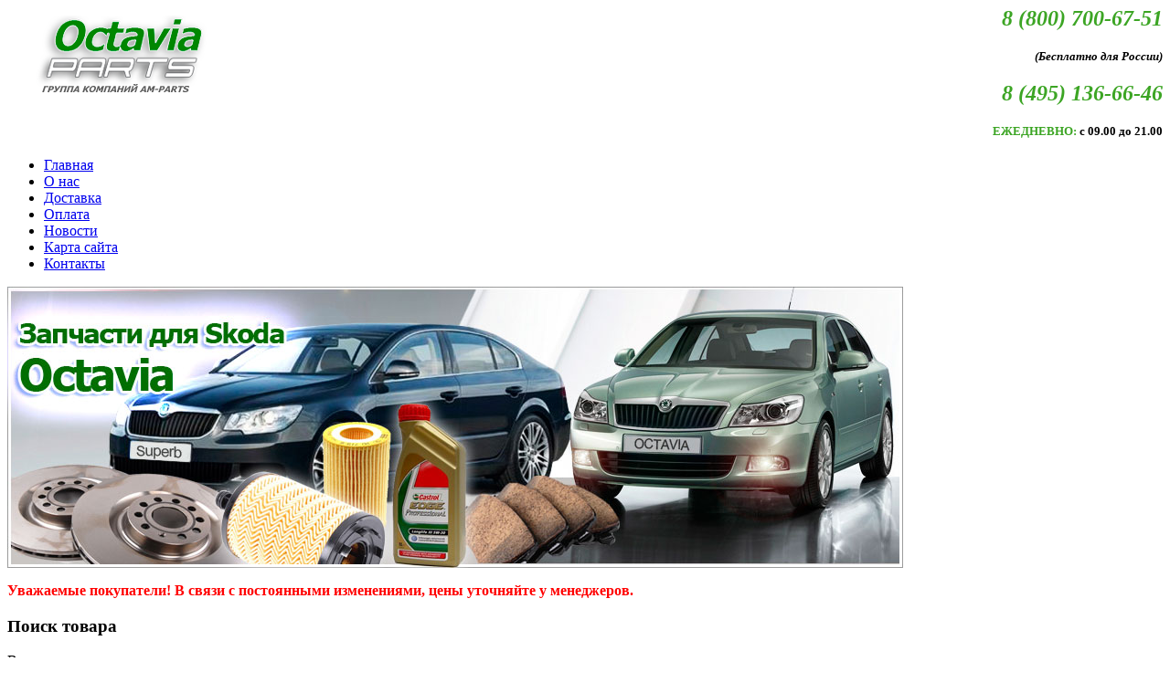

--- FILE ---
content_type: text/html; charset=utf-8
request_url: https://www.octavia-parts.ru/glavnaya/kuzov/ruchki-i-zamki/octavia-a5-10.html
body_size: 27277
content:
<html xmlns="http://www.w3.org/1999/xhtml" xml:lang="ru-ru" lang="ru-ru" dir="ltr" >
	<head>
    <meta name="viewport" content="width=device-width, user-scalable=yes">
  <!-- Global site tag (gtag.js) - Google Analytics -->
<script async src="https://www.googletagmanager.com/gtag/js?id=UA-85209203-4"></script>
<script>
  window.dataLayer = window.dataLayer || [];
  function gtag(){dataLayer.push(arguments);}
  gtag('js', new Date());
  gtag('config', 'UA-85209203-4');
</script>
			<base href="https://www.octavia-parts.ru/glavnaya/kuzov/ruchki-i-zamki/octavia-a5-10.html" />
	<meta http-equiv="content-type" content="text/html; charset=utf-8" />
	<meta name="keywords" content="Купить замок двери разжигания капота ручки открывания дверей Шкода Octavia A5,Купить замок двери разжигания капота ручки открывания дверей Шкода Октавия А5" />
	<meta name="title" content="Купить замок двери, разжигания, капота, ручки открывания дверей Шкода Октавия А5 / Официальный интернет-магазин" />
	<meta name="description" content="Заказать замок двери, разжигания, капота, ручки открывания дверей Шкода Октавия А5 / Самый большой специализированный магазин автозапчастей OCTAVIA-PARTS. На нашем сайте Вы всегда сможете заказать по минимальной цене оригинальные и неоригинальные детали для автомобилей Шкода Октавия. Мы гарантируем Вам, грамотный подбор деталей, выгодные цены, бесплатную доставку и качество продукции." />
	<meta name="generator" content="Joomla! - Open Source Content Management" />
	<title>Кузов</title>
	<link href="https://www.octavia-parts.ru/glavnaya/kuzov/ruchki-i-zamki/octavia-a5-10.html" rel="canonical" />
	<link href="/templates/tuareg/favicon.ico" rel="shortcut icon" type="image/vnd.microsoft.icon" />
	<link href="/components/com_virtuemart/assets/css/vm-ltr-common.css?vmver=9204" rel="stylesheet" type="text/css" />
	<link href="/components/com_virtuemart/assets/css/vm-ltr-site.css?vmver=9204" rel="stylesheet" type="text/css" />
	<link href="/components/com_virtuemart/assets/css/vm-ltr-reviews.css?vmver=9204" rel="stylesheet" type="text/css" />
	<link href="/components/com_virtuemart/assets/css/jquery.fancybox-1.3.4.css?vmver=9204" rel="stylesheet" type="text/css" />
	<link href="/media/system/css/modal.css?22368e0eecdb673306edc7e9878681ad" rel="stylesheet" type="text/css" />
	<link href="/media/system/css/calendar-jos.css?22368e0eecdb673306edc7e9878681ad" rel="stylesheet" title="Зеленый" media="all" type="text/css" />
	<link href="https://www.octavia-parts.ru/modules/mod_cf_filtering/assets/style.css" rel="stylesheet" type="text/css" />
	<style type="text/css">
#VMmenu90 li.vmOpen>ul.menu{display: block;} #VMmenu90 li.VmClose>ul.menu{display: none;}.cf_ajax_loader{background-image:url(https://www.octavia-parts.ru/images/stories/customfilters/loaders/spinner.gif) !important;background-position:center center;background-repeat:no-repeat !important;}#cf_res_ajax_loader{background-image:url(https://www.octavia-parts.ru/images/stories/customfilters/loaders/spinner.gif) !important;background-repeat:no-repeat !important;}
	</style>
	<script type="application/json" class="joomla-script-options new">{"csrf.token":"3b25f22319a79105ec7c1fd96bcbf318","system.paths":{"root":"","base":""},"joomla.jtext":{"MOD_CF_FILTERING_INVALID_CHARACTER":"\u041d\u0435\u0432\u0435\u0440\u043d\u043e\u0435 \u0437\u043d\u0430\u0447\u0435\u043d\u0438\u0435. \u0417\u043d\u0430\u0447\u0435\u043d\u0438\u0435 \u0434\u043e\u043b\u0436\u043d\u043e \u0431\u044b\u0442\u044c \u0447\u0438\u0441\u043b\u043e\u043c!","MOD_CF_FILTERING_PRICE_MIN_PRICE_CANNOT_EXCEED_MAX_PRICE":"MOD_CF_FILTERING_PRICE_MIN_PRICE_CANNOT_EXCEED_MAX_PRICE","MOD_CF_FILTERING_MIN_CHARACTERS_LIMIT":"Please enter at least 2 characters"}}</script>
	<script src="/media/jui/js/jquery.min.js?22368e0eecdb673306edc7e9878681ad" type="text/javascript"></script>
	<script src="/media/jui/js/jquery-noconflict.js?22368e0eecdb673306edc7e9878681ad" type="text/javascript"></script>
	<script src="/media/jui/js/jquery-migrate.min.js?22368e0eecdb673306edc7e9878681ad" type="text/javascript"></script>
	<script src="/media/system/js/mootools-core.js?22368e0eecdb673306edc7e9878681ad" type="text/javascript"></script>
	<script src="/media/system/js/core.js?22368e0eecdb673306edc7e9878681ad" type="text/javascript"></script>
	<script src="/media/system/js/mootools-more.js?22368e0eecdb673306edc7e9878681ad" type="text/javascript"></script>
	<script src="/media/system/js/modal.js?22368e0eecdb673306edc7e9878681ad" type="text/javascript"></script>
	<script src="/templates/tuareg/js/jquery-ui.min.js?vmver=1.9.2" type="text/javascript"></script>
	<script src="/components/com_virtuemart/assets/js/jquery.ui.autocomplete.html.js" type="text/javascript"></script>
	<script src="/components/com_virtuemart/assets/js/jquery.noconflict.js" type="text/javascript" async="async"></script>
	<script src="/components/com_virtuemart/assets/js/vmsite.js?vmver=9204" type="text/javascript"></script>
	<script src="/components/com_virtuemart/assets/js/fancybox/jquery.fancybox-1.3.4.pack.js?vmver=1.3.4" type="text/javascript"></script>
	<script src="/components/com_virtuemart/assets/js/vmprices.js?vmver=9204" type="text/javascript"></script>
	<script src="/components/com_virtuemart/assets/js/dynupdate.js?vmver=9204" type="text/javascript"></script>
	<script src="/modules/mod_virtuemart_cart/assets/js/update_cart.js?vmver=9204" type="text/javascript"></script>
	<script src="/media/system/js/calendar.js?22368e0eecdb673306edc7e9878681ad" type="text/javascript"></script>
	<script src="/media/system/js/calendar-setup.js?22368e0eecdb673306edc7e9878681ad" type="text/javascript"></script>
	<script src="https://www.octavia-parts.ru/modules/mod_cf_filtering/assets/general.js" type="text/javascript"></script>
	<script src="https://www.octavia-parts.ru/media/system/js/modal.js" type="text/javascript"></script>
	<script src="https://www.octavia-parts.ru/modules/mod_cf_filtering/assets/slider.js" type="text/javascript"></script>
	<script src="https://www.octavia-parts.ru/modules/mod_cf_filtering/assets/drag_refactor.js" type="text/javascript"></script>
	<script type="text/javascript">

		jQuery(function($) {
			SqueezeBox.initialize({});
			initSqueezeBox();
			$(document).on('subform-row-add', initSqueezeBox);

			function initSqueezeBox(event, container)
			{
				SqueezeBox.assign($(container || document).find('a.modal').get(), {
					parse: 'rel'
				});
			}
		});

		window.jModalClose = function () {
			SqueezeBox.close();
		};

		// Add extra modal close functionality for tinyMCE-based editors
		document.onreadystatechange = function () {
			if (document.readyState == 'interactive' && typeof tinyMCE != 'undefined' && tinyMCE)
			{
				if (typeof window.jModalClose_no_tinyMCE === 'undefined')
				{
					window.jModalClose_no_tinyMCE = typeof(jModalClose) == 'function'  ?  jModalClose  :  false;

					jModalClose = function () {
						if (window.jModalClose_no_tinyMCE) window.jModalClose_no_tinyMCE.apply(this, arguments);
						tinyMCE.activeEditor.windowManager.close();
					};
				}

				if (typeof window.SqueezeBoxClose_no_tinyMCE === 'undefined')
				{
					if (typeof(SqueezeBox) == 'undefined')  SqueezeBox = {};
					window.SqueezeBoxClose_no_tinyMCE = typeof(SqueezeBox.close) == 'function'  ?  SqueezeBox.close  :  false;

					SqueezeBox.close = function () {
						if (window.SqueezeBoxClose_no_tinyMCE)  window.SqueezeBoxClose_no_tinyMCE.apply(this, arguments);
						tinyMCE.activeEditor.windowManager.close();
					};
				}
			}
		};
		
jQuery(document).ready(function () {
	jQuery('.orderlistcontainer').hover(
		function() { jQuery(this).find('.orderlist').stop().show()},
		function() { jQuery(this).find('.orderlist').stop().hide()}
	)
});
if (typeof Virtuemart === "undefined")
	Virtuemart = {};Virtuemart.vmSiteurl = vmSiteurl = 'https://www.octavia-parts.ru/' ;
Virtuemart.vmLang = vmLang = "&lang=ru";
Virtuemart.vmLangTag = vmLangTag = "ru";
Itemid = '&Itemid=2302';
Virtuemart.addtocart_popup = "1" ;
	if(!window.VK) {
		document.write(unescape('<script type="text/javascript" src="http://vkontakte.ru/js/api/openapi.js">%3C/script%3E'));
	}
	jQuery(document).ready(function() {
						jQuery('#VMmenu90 li .VmArrowdown').click(
						function() {
							if (jQuery('ul',jQuery(this).parent().parent()).is(':hidden')) {
								jQuery('ul',jQuery(this).parent().parent()).slideDown(500,'linear').parent().addClass('VmOpen').removeClass('VmClose');
							} else {
								jQuery('ul',jQuery(this).parent().parent()).slideUp(500,'linear').parent().addClass('VmClose').removeClass('VmOpen');
							};
							
						});
					});Calendar._DN = ["\u0412\u043e\u0441\u043a\u0440\u0435\u0441\u0435\u043d\u044c\u0435","\u041f\u043e\u043d\u0435\u0434\u0435\u043b\u044c\u043d\u0438\u043a","\u0412\u0442\u043e\u0440\u043d\u0438\u043a","\u0421\u0440\u0435\u0434\u0430","\u0427\u0435\u0442\u0432\u0435\u0440\u0433","\u041f\u044f\u0442\u043d\u0438\u0446\u0430","\u0421\u0443\u0431\u0431\u043e\u0442\u0430","\u0412\u043e\u0441\u043a\u0440\u0435\u0441\u0435\u043d\u044c\u0435"]; Calendar._SDN = ["\u0412\u0441","\u041f\u043d","\u0412\u0442","\u0421\u0440","\u0427\u0442","\u041f\u0442","\u0421\u0431","\u0412\u0441"]; Calendar._FD = 0; Calendar._MN = ["\u044f\u043d\u0432\u0430\u0440\u044f","\u0444\u0435\u0432\u0440\u0430\u043b\u044f","\u043c\u0430\u0440\u0442\u0430","\u0430\u043f\u0440\u0435\u043b\u044f","\u043c\u0430\u044f","\u0438\u044e\u043d\u044f","\u0438\u044e\u043b\u044f","\u0430\u0432\u0433\u0443\u0441\u0442\u0430","\u0441\u0435\u043d\u0442\u044f\u0431\u0440\u044f","\u043e\u043a\u0442\u044f\u0431\u0440\u044f","\u043d\u043e\u044f\u0431\u0440\u044f","\u0434\u0435\u043a\u0430\u0431\u0440\u044f"]; Calendar._SMN = ["\u044f\u043d\u0432","\u0444\u0435\u0432","\u043c\u0430\u0440\u0442","\u0430\u043f\u0440","\u043c\u0430\u044f","\u0438\u044e\u043d\u044c","\u0438\u044e\u043b\u044c","\u0430\u0432\u0433","\u0441\u0435\u043d","\u043e\u043a\u0442","\u043d\u043e\u044f\u0431","\u0434\u0435\u043a"]; Calendar._TT = {"INFO":"\u041e \u043a\u0430\u043b\u0435\u043d\u0434\u0430\u0440\u0435","ABOUT":"DHTML Date\/Time Selector\n(c) dynarch.com 20022005 \/ Author: Mihai Bazon\nFor latest version visit: http:\/\/www.dynarch.com\/projects\/calendar\/\nDistributed under GNU LGPL.  See http:\/\/gnu.org\/licenses\/lgpl.html for details.\n\n\u0412\u044b\u0431\u043e\u0440 \u0434\u0430\u0442\u044b:\n- \u0414\u043b\u044f \u0432\u044b\u0431\u043e\u0440\u0430 \u0433\u043e\u0434\u0430 \u0432\u043e\u0441\u043f\u043e\u043b\u044c\u0437\u0443\u0439\u0442\u0435\u0441\u044c \u043a\u043d\u043e\u043f\u043a\u0430\u043c\u0438 < \u0438 >\n- \u0414\u043b\u044f \u0432\u044b\u0431\u043e\u0440\u0430 \u043c\u0435\u0441\u044f\u0446\u0430 \u0432\u043e\u0441\u043f\u043e\u043b\u044c\u0437\u0443\u0439\u0442\u0435\u0441\u044c \u043a\u043d\u043e\u043f\u043a\u0430\u043c\u0438 < \u0438 >\n- \u0423\u0434\u0435\u0440\u0436\u0438\u0432\u0430\u0439\u0442\u0435 \u043a\u043d\u043e\u043f\u043a\u0443 \u043c\u044b\u0448\u0438 \u043d\u0430 \u043b\u044e\u0431\u043e\u0439 \u0438\u0437 \u043a\u043d\u043e\u043f\u043e\u043a \u0432\u044b\u0448\u0435 \u0434\u043b\u044f \u0431\u044b\u0441\u0442\u0440\u043e\u0433\u043e \u0432\u044b\u0431\u043e\u0440\u0430.","ABOUT_TIME":"\n\nTime selection:\n Click on any of the time parts to increase it\n or Shiftclick to decrease it\n or click and drag for faster selection.","PREV_YEAR":"\u041d\u0430\u0436\u043c\u0438\u0442\u0435, \u0447\u0442\u043e\u0431\u044b \u043f\u0435\u0440\u0435\u0439\u0442\u0438 \u043d\u0430 \u043f\u0440\u0435\u0434\u044b\u0434\u0443\u0449\u0438\u0439 \u0433\u043e\u0434. \u041d\u0430\u0436\u043c\u0438\u0442\u0435 \u0438 \u0443\u0434\u0435\u0440\u0436\u0438\u0432\u0430\u0439\u0442\u0435 \u0434\u043b\u044f \u043e\u0442\u043e\u0431\u0440\u0430\u0436\u0435\u043d\u0438\u044f \u0441\u043f\u0438\u0441\u043a\u0430 \u043b\u0435\u0442.","PREV_MONTH":"\u041d\u0430\u0436\u043c\u0438\u0442\u0435, \u0447\u0442\u043e\u0431\u044b \u043f\u0435\u0440\u0435\u0439\u0442\u0438 \u043d\u0430 \u043f\u0440\u0435\u0434\u044b\u0434\u0443\u0449\u0438\u0439 \u043c\u0435\u0441\u044f\u0446. \u041d\u0430\u0436\u043c\u0438\u0442\u0435 \u0438 \u0443\u0434\u0435\u0440\u0436\u0438\u0432\u0430\u0439\u0442\u0435 \u0434\u043b\u044f \u043e\u0442\u043e\u0431\u0440\u0430\u0436\u0435\u043d\u0438\u044f \u0441\u043f\u0438\u0441\u043a\u0430 \u043c\u0435\u0441\u044f\u0446\u0435\u0432.","GO_TODAY":"\u0422\u0435\u043a\u0443\u0449\u0430\u044f \u0434\u0430\u0442\u0430","NEXT_MONTH":"\u041d\u0430\u0436\u043c\u0438\u0442\u0435, \u0447\u0442\u043e\u0431\u044b \u043f\u0435\u0440\u0435\u0439\u0442\u0438 \u043d\u0430 \u0441\u043b\u0435\u0434\u0443\u044e\u0449\u0438\u0439 \u043c\u0435\u0441\u044f\u0446. \u041d\u0430\u0436\u043c\u0438\u0442\u0435 \u0438 \u0443\u0434\u0435\u0440\u0436\u0438\u0432\u0430\u0439\u0442\u0435 \u0434\u043b\u044f \u043e\u0442\u043e\u0431\u0440\u0430\u0436\u0435\u043d\u0438\u044f \u0441\u043f\u0438\u0441\u043a\u0430 \u043c\u0435\u0441\u044f\u0446\u0435\u0432.","SEL_DATE":"\u0412\u044b\u0431\u043e\u0440 \u0434\u0430\u0442\u044b","DRAG_TO_MOVE":"\u041f\u043e\u0442\u044f\u043d\u0438\u0442\u0435, \u0447\u0442\u043e\u0431\u044b \u043f\u0435\u0440\u0435\u043c\u0435\u0441\u0442\u0438\u0442\u044c","PART_TODAY":" \u0421\u0435\u0433\u043e\u0434\u043d\u044f ","DAY_FIRST":"\u041f\u043e\u043a\u0430\u0437\u0430\u0442\u044c \u043f\u0435\u0440\u0432\u044b\u0435 %s","WEEKEND":"0,6","CLOSE":"\u0417\u0430\u043a\u0440\u044b\u0442\u044c","TODAY":"\u0421\u0435\u0433\u043e\u0434\u043d\u044f","TIME_PART":"Shift + \u043a\u043b\u0438\u043a \u0438\u043b\u0438 \u043f\u0435\u0440\u0435\u0442\u0430\u0441\u043a\u0438\u0432\u0430\u043d\u0438\u0435 \u043c\u044b\u0448\u043a\u043e\u0439 \u043f\u043e\u0437\u0432\u043e\u043b\u0438\u0442 \u0438\u0437\u043c\u0435\u043d\u0438\u0442\u044c \u0437\u043d\u0430\u0447\u0435\u043d\u0438\u0435.","DEF_DATE_FORMAT":"%Y%m%d","TT_DATE_FORMAT":"%a, %b %e","WK":"\u043d\u0435\u0434","TIME":"\u0412\u0440\u0435\u043c\u044f:"};
		if(typeof customFiltersProp=="undefined")customFiltersProp=new Array();
		customFiltersProp[109]={base_url:'https://www.octavia-parts.ru/',Itemid:'2369',component_base_url:'/filter1/',cf_direction:'ltr',results_trigger:'sel',results_wrapper:'bd_results',loadModule:'1',cfjoomla_sef:'1',price_109_display_price_slider:'0',price_109_display_price_inputs:'1',currency_decimal_symbol:'',parent_link:'0',mod_type:'filtering',use_ajax_spinner:'1',use_results_ajax_spinner:'1',results_loading_mode:'ajax',category_flt_parent_link:'0'};window.addEvent('domready',function(){customFilters.keyword_search_clear_filters_on_new_search=1; customFilters.addEventsRangeInputs('price', 109);customFilters.assignEvents(109);customFilters.assignEvents(109);customFilters.addEventTree(109);customFilters.createToggle('custom_f_3_109','show');customFilters.createToggle('custom_f_7_109','show');customFilters.createToggle('custom_f_5_109','show');customFilters.createToggle('custom_f_8_109','show');customFilters.createToggle('custom_f_4_109','show');customFilters.createToggle('price_109','show');});
	</script>

	
		<link rel="stylesheet" href="/templates/tuareg/css/template.css" type="text/css" />
        <link type="text/css" rel="stylesheet" href="/templates/tuareg/css/menu/mega.css">
        <link type="text/css" rel="stylesheet" href="/templates/tuareg/css/window.css">
        <link href="/components/com_xmap/assets/css/xmap.css" media="all" type="text/css" rel="stylesheet">
		<script type="text/javascript" src="/templates/tuareg/js/template.js"></script>

        <script type="text/javascript" src="/templates/tuareg/js/jTabs.js"></script>
        <script>
jQuery(document).ready(function(){
    jQuery("ul.tabs").jTabs({content: ".tabs_content", animate: true, effect:"slide"});
});
</script>

<style>
.moduletable .quantity-input, .moduletable .quantity_box {
    display: none;
}
</style>
        	</head>

	<body id="bd" class="fs4 FF">
    <div id="gk-wrapper" class="main">
        <div id="gk-toolbar">
    <div id="gk-top-menu">
    <div class="header main">
<div class="logotip"><a title="Запчасти Октавия - главная страница" href="http://www.octavia-parts.ru/"><img style="float: left;" title="Запчасти Октавия" src="/images/stories/logo_octavia.png" alt="Запчасти Октавия" border="0" /></a></div>
<!--<div class="skrito1" style="float: left;"><a href="/partnjory/aktsii-i-skidki/partnjory"><img title="Запчасти Октавия" src="/images/stories/420x100_chestn_serv.jpg" alt="Запчасти Октавия" border="0" /></a></div>-->
<p style="color: #3ca524; text-align: right;"><span style="font-style: italic; font-weight: bold; line-height: 25px; text-align: center;"><span class="ct_phone" style="font-size: x-large;"> 8 (800) 700-67-51</span></span></p>
<div class="header_mails" style="text-align: right;"><strong><span style="font-size: medium;"><span style="line-height: 25px;"><span style="font-size: small;"><em>(Бесплатно для России)</em></span></span></span></strong></div>
<p style="color: #000000; line-height: 25px; text-align: right;"><span style="font-size: 12px;"><strong><span style="font-size: small;"><span style="color: #3ca524;"><span style="font-size: small;"><span style="font-size: small;"><em><span class="ct_phone" style="font-size: x-large;">8 (495) 136-66-46</span></em></span></span></span></span></strong></span></p>
<div class="header_mails" style="text-align: right;"><strong><span style="font-size: medium;"><span style="line-height: 25px;"><span style="font-size: small;"><span style="color: #3ca524;"> ЕЖЕДНЕВНО:</span> с 09.00 до 21.00</span></span></span></strong></div>
</div>
    </div>
    </div>
        <div class="clearfix" id="gk-nav-wrap">
    <span class="logo">
<a title="" href="/"><span></span></a>
	</span>
    <div id="gk-nav" class="clearfix">
      <div id="gk-mainnav" class="clearfix">
         <div class="gk-megamenu clearfix">
    <!-- The class on the root UL tag was changed to match the Blueprint nav style -->
<ul class="joomla-nav  megamenu level0">
<li class="selected item2301"><a href="/" >Главная</a></li><li class="item2345"><a href="/o-nas.html" >О нас</a></li><li class="item2346"><a href="/dostavka.html" >Доставка</a></li><li class="item2347"><a href="/oplata.html" >Оплата</a></li><li class="item2348"><a href="/novosti.html" >Новости</a></li><li class="item2349"><a href="/karta-sajta.html" >Карта сайта</a></li><li class="item2350"><a href="/kontakty.html" >Контакты</a></li></ul>

         </div>
       </div>
    </div>
    </div>

        <div id="banner1" class="head clearfix">
     <p><img style="border: 0px;" title="Запчасти и аксессуары для Шкода Октавия" src="/images/stories/toper_sale.jpg" border="0" /></p>
    </div>
        <div id="gk-container">
      <div>
      <strong Style="color:red;">Уважаемые покупатели! В связи с постоянными изменениями, цены уточняйте у менеджеров.</strong>
      </div>  
    <div class="static clearfix">
        <div id="gk-left" class="column mobail">
      <div class="inner cleft ctop cbottom">
        <div class="gk-colswrap gk-mass clearfix">
            <div class="gk-col column width100bl">
		<div class="moduletable nomobail">
							<h3>Поиск товара</h3>
						<!--BEGIN Search Box -->
<div class="moduletable_content">
Введите название или номер
<table width="100%" cellspacing="1" cellpadding="1" border="0">
  

  <tbody><tr> 
    <td colspan="2">
	  <hr>
      <label for="shop_search_field">Поиск товара</label>
<form action="/поиск.html" method="get">
<div class="search nomobail">
<input style="height: 24px;vertical-align: middle;width: 85px;margin-right: 5px;" name="keyword" id="mod_virtuemart_search" alt="Поиск" class="inputbox nomobail" type="text"   /><input type="submit" value="Поиск" class="button nomobail" onclick="this.form.keyword.focus();"/></div>
		<input type="hidden" name="limitstart" value="0" />
		<input type="hidden" name="option" value="com_virtuemart" />
		<input type="hidden" name="view" value="category" />

	  </form>
<br>
<hr>
</td>
</tr>
</tbody>
</table></div>
<!-- End Search Box -->
		</div>
			<div class="moduletable">
							<h3>Каталог товаров</h3>
						<div class="moduletable_content">
<div class="dtree">
<div class="dTreeNode"><img alt="" src="/images/base.gif" id="idtree_56ab4872b60980"><a onclick="javascript: dtree_56ab4872b6098.s(0);" href="/" class="node" id="sdtree_56ab4872b60980">Octavia-parts</a></div></div>
<ul class="VMmenu vm-catelgries-level-0" id="VMmenu90" >
	<li id="module-90-vm-category-2" class="vm-category-2 VmClose ">
		<div class="vm-category-title has-children">
			<a href="/glavnaya/dvigatel.html" >Двигатель</a>				<span class="VmArrowdown"></span>
						</div>
										
			<ul class="menu vm-catelgries-level-1">
										
						<li id="module-90-vm-category-37" class="vm-category-37 VmClose ">
							<div class="vm-category-title">
								<a href="/glavnaya/dvigatel/vozdushnaya-sistema.html" >Воздушная система</a>																		
							</div>
													</li>
								
						<li id="module-90-vm-category-221" class="vm-category-221 VmClose ">
							<div class="vm-category-title">
								<a href="/glavnaya/dvigatel/kmsh.html" >КМШ</a>																		
							</div>
													</li>
								
						<li id="module-90-vm-category-225" class="vm-category-225 VmClose ">
							<div class="vm-category-title">
								<a href="/glavnaya/dvigatel/konditsioner.html" >Кондиционер</a>																		
							</div>
													</li>
								
						<li id="module-90-vm-category-32" class="vm-category-32 VmClose ">
							<div class="vm-category-title">
								<a href="/glavnaya/dvigatel/maslyanaya-sistema.html" >Масляная система</a>																		
							</div>
													</li>
								
						<li id="module-90-vm-category-34" class="vm-category-34 VmClose ">
							<div class="vm-category-title">
								<a href="/glavnaya/dvigatel/opory-dvigatelya.html" >Опоры двигателя</a>																		
							</div>
													</li>
								
						<li id="module-90-vm-category-232" class="vm-category-232 VmClose ">
							<div class="vm-category-title">
								<a href="/glavnaya/dvigatel/salniki-i-prokladki.html" >Сальники и Прокладки</a>																		
							</div>
													</li>
								
						<li id="module-90-vm-category-14" class="vm-category-14 VmClose  has-children">
							<div class="vm-category-title has-children">
								<a href="/glavnaya/dvigatel/remni-roliki-cepi.html" >Система ГРМ</a>																	<span class="VmArrowdown"></span>
																			
							</div>
												
											
			<ul class="menu vm-catelgries-level-2">
										
						<li id="module-90-vm-category-210" class="vm-category-210 VmClose ">
							<div class="vm-category-title">
								<a href="/glavnaya/dvigatel/remni-roliki-cepi/grm2016-04-12-03-27-451401294045.html" >ГРМ</a>																		
							</div>
													</li>
								
						<li id="module-90-vm-category-211" class="vm-category-211 VmClose ">
							<div class="vm-category-title">
								<a href="/glavnaya/dvigatel/remni-roliki-cepi/remni-privodnye2016-04-12-03-27-452112082258.html" >Ремни приводные</a>																		
							</div>
													</li>
								
						<li id="module-90-vm-category-212" class="vm-category-212 VmClose ">
							<div class="vm-category-title">
								<a href="/glavnaya/dvigatel/remni-roliki-cepi/tsepi2016-04-12-03-27-4596793481.html" >Цепи</a>																		
							</div>
													</li>
						</ul>
																</li>
								
						<li id="module-90-vm-category-15" class="vm-category-15 VmClose ">
							<div class="vm-category-title">
								<a href="/glavnaya/dvigatel/sistema-zaghiganiya.html" >Система зажигания</a>																		
							</div>
													</li>
								
						<li id="module-90-vm-category-36" class="vm-category-36 VmClose  has-children">
							<div class="vm-category-title has-children">
								<a href="/glavnaya/dvigatel/sistema-ohlaghdeniya.html" >Система охлаждения</a>																	<span class="VmArrowdown"></span>
																			
							</div>
												
											
			<ul class="menu vm-catelgries-level-2">
										
						<li id="module-90-vm-category-46" class="vm-category-46 VmClose ">
							<div class="vm-category-title">
								<a href="/glavnaya/dvigatel/sistema-ohlaghdeniya/ventilyatory.html" >Вентиляторы</a>																		
							</div>
													</li>
								
						<li id="module-90-vm-category-38" class="vm-category-38 VmClose ">
							<div class="vm-category-title">
								<a href="/glavnaya/dvigatel/sistema-ohlaghdeniya/kondicioner.html" >Кондиционер</a>																		
							</div>
													</li>
								
						<li id="module-90-vm-category-48" class="vm-category-48 VmClose ">
							<div class="vm-category-title">
								<a href="/glavnaya/dvigatel/sistema-ohlaghdeniya/ohlaghdenie.html" >Охлаждение</a>																		
							</div>
													</li>
								
						<li id="module-90-vm-category-44" class="vm-category-44 VmClose ">
							<div class="vm-category-title">
								<a href="/glavnaya/dvigatel/sistema-ohlaghdeniya/pompy.html" >Помпы</a>																		
							</div>
													</li>
								
						<li id="module-90-vm-category-47" class="vm-category-47 VmClose ">
							<div class="vm-category-title">
								<a href="/glavnaya/dvigatel/sistema-ohlaghdeniya/radiatory.html" >Радиаторы</a>																		
							</div>
													</li>
								
						<li id="module-90-vm-category-45" class="vm-category-45 VmClose ">
							<div class="vm-category-title">
								<a href="/glavnaya/dvigatel/sistema-ohlaghdeniya/termostaty.html" >Термостаты</a>																		
							</div>
													</li>
						</ul>
																</li>
								
						<li id="module-90-vm-category-39" class="vm-category-39 VmClose ">
							<div class="vm-category-title">
								<a href="/glavnaya/dvigatel/toplivnaya-sistema.html" >Топливная система</a>																		
							</div>
													</li>
						</ul>
						</li>
	<li id="module-90-vm-category-4" class="vm-category-4 VmClose ">
		<div class="vm-category-title has-children">
			<a href="/glavnaya/kolesa.html" >Колеса</a>				<span class="VmArrowdown"></span>
						</div>
										
			<ul class="menu vm-catelgries-level-1">
										
						<li id="module-90-vm-category-54" class="vm-category-54 VmClose  has-children">
							<div class="vm-category-title has-children">
								<a href="/glavnaya/kolesa/diski.html" >Диски</a>																	<span class="VmArrowdown"></span>
																			
							</div>
												
											
			<ul class="menu vm-catelgries-level-2">
										
						<li id="module-90-vm-category-103" class="vm-category-103 VmClose ">
							<div class="vm-category-title">
								<a href="/glavnaya/kolesa/diski/octavia-a4.html" >Octavia A4</a>																		
							</div>
													</li>
								
						<li id="module-90-vm-category-105" class="vm-category-105 VmClose ">
							<div class="vm-category-title">
								<a href="/glavnaya/kolesa/diski/octavia-a5.html" >Octavia A5</a>																		
							</div>
													</li>
								
						<li id="module-90-vm-category-107" class="vm-category-107 VmClose ">
							<div class="vm-category-title">
								<a href="/glavnaya/kolesa/diski/octavia-a7.html" >Octavia A7</a>																		
							</div>
													</li>
						</ul>
																</li>
								
						<li id="module-90-vm-category-55" class="vm-category-55 VmClose  has-children">
							<div class="vm-category-title has-children">
								<a href="/glavnaya/kolesa/kolpaki.html" >Колпаки</a>																	<span class="VmArrowdown"></span>
																			
							</div>
												
											
			<ul class="menu vm-catelgries-level-2">
										
						<li id="module-90-vm-category-104" class="vm-category-104 VmClose ">
							<div class="vm-category-title">
								<a href="/glavnaya/kolesa/kolpaki/octavia-a4-1.html" >Octavia A4</a>																		
							</div>
													</li>
								
						<li id="module-90-vm-category-106" class="vm-category-106 VmClose ">
							<div class="vm-category-title">
								<a href="/glavnaya/kolesa/kolpaki/octavia-a5-1.html" >Octavia A5</a>																		
							</div>
													</li>
								
						<li id="module-90-vm-category-108" class="vm-category-108 VmClose ">
							<div class="vm-category-title">
								<a href="/glavnaya/kolesa/kolpaki/octavia-a7-1.html" >Octavia A7</a>																		
							</div>
													</li>
						</ul>
																</li>
								
						<li id="module-90-vm-category-56" class="vm-category-56 VmClose ">
							<div class="vm-category-title">
								<a href="/glavnaya/kolesa/sekretki-bolty.html" >Секретки и Болты</a>																		
							</div>
													</li>
						</ul>
						</li>
	<li id="module-90-vm-category-5" class="vm-category-5 VmOpen active ">
		<div class="vm-category-title has-children">
			<a href="/glavnaya/kuzov.html" >Кузов</a>				<span class="VmArrowdown"></span>
						</div>
										
			<ul class="menu vm-catelgries-level-1">
										
						<li id="module-90-vm-category-57" class="vm-category-57 VmClose  has-children">
							<div class="vm-category-title has-children">
								<a href="/glavnaya/kuzov/bampera.html" >Бампера</a>																	<span class="VmArrowdown"></span>
																			
							</div>
												
											
			<ul class="menu vm-catelgries-level-2">
										
						<li id="module-90-vm-category-109" class="vm-category-109 VmClose ">
							<div class="vm-category-title">
								<a href="/glavnaya/kuzov/bampera/octavia-a4-2.html" >Octavia A4</a>																		
							</div>
													</li>
								
						<li id="module-90-vm-category-110" class="vm-category-110 VmClose ">
							<div class="vm-category-title">
								<a href="/glavnaya/kuzov/bampera/octavia-a5-2.html" >Octavia A5</a>																		
							</div>
													</li>
								
						<li id="module-90-vm-category-111" class="vm-category-111 VmClose ">
							<div class="vm-category-title">
								<a href="/glavnaya/kuzov/bampera/octavia-a7-2.html" >Octavia A7</a>																		
							</div>
													</li>
						</ul>
																</li>
								
						<li id="module-90-vm-category-58" class="vm-category-58 VmClose  has-children">
							<div class="vm-category-title has-children">
								<a href="/glavnaya/kuzov/ghestyanka.html" >Жестянка</a>																	<span class="VmArrowdown"></span>
																			
							</div>
												
											
			<ul class="menu vm-catelgries-level-2">
										
						<li id="module-90-vm-category-140" class="vm-category-140 VmClose ">
							<div class="vm-category-title">
								<a href="/glavnaya/kuzov/ghestyanka/octavia-a5-5.html" >Octavia A5</a>																		
							</div>
													</li>
								
						<li id="module-90-vm-category-139" class="vm-category-139 VmClose ">
							<div class="vm-category-title">
								<a href="/glavnaya/kuzov/ghestyanka/octavia-a7-6.html" >Octavia A7</a>																		
							</div>
													</li>
								
						<li id="module-90-vm-category-141" class="vm-category-141 VmClose ">
							<div class="vm-category-title">
								<a href="/glavnaya/kuzov/ghestyanka/octavia-tour-1.html" >Octavia Tour</a>																		
							</div>
													</li>
						</ul>
																</li>
								
						<li id="module-90-vm-category-59" class="vm-category-59 VmClose  has-children">
							<div class="vm-category-title has-children">
								<a href="/glavnaya/kuzov/zaschity-i-paneli.html" >Защиты и Панели</a>																	<span class="VmArrowdown"></span>
																			
							</div>
												
											
			<ul class="menu vm-catelgries-level-2">
										
						<li id="module-90-vm-category-142" class="vm-category-142 VmClose ">
							<div class="vm-category-title">
								<a href="/glavnaya/kuzov/zaschity-i-paneli/octavia-a5-6.html" >Octavia A5</a>																		
							</div>
													</li>
								
						<li id="module-90-vm-category-143" class="vm-category-143 VmClose ">
							<div class="vm-category-title">
								<a href="/glavnaya/kuzov/zaschity-i-paneli/octavia-a7-7.html" >Octavia A7</a>																		
							</div>
													</li>
								
						<li id="module-90-vm-category-144" class="vm-category-144 VmClose ">
							<div class="vm-category-title">
								<a href="/glavnaya/kuzov/zaschity-i-paneli/octavia-tour-2.html" >Octavia Tour</a>																		
							</div>
													</li>
						</ul>
																</li>
								
						<li id="module-90-vm-category-60" class="vm-category-60 VmClose  has-children">
							<div class="vm-category-title has-children">
								<a href="/glavnaya/kuzov/moldingi-i-reshetki.html" >Молдинги и Решетки</a>																	<span class="VmArrowdown"></span>
																			
							</div>
												
											
			<ul class="menu vm-catelgries-level-2">
										
						<li id="module-90-vm-category-145" class="vm-category-145 VmClose ">
							<div class="vm-category-title">
								<a href="/glavnaya/kuzov/moldingi-i-reshetki/octavia-a5-7.html" >Octavia A5</a>																		
							</div>
													</li>
								
						<li id="module-90-vm-category-147" class="vm-category-147 VmClose ">
							<div class="vm-category-title">
								<a href="/glavnaya/kuzov/moldingi-i-reshetki/octavia-a7-8.html" >Octavia A7</a>																		
							</div>
													</li>
								
						<li id="module-90-vm-category-146" class="vm-category-146 VmClose ">
							<div class="vm-category-title">
								<a href="/glavnaya/kuzov/moldingi-i-reshetki/octavia-tour-3.html" >Octavia Tour</a>																		
							</div>
													</li>
						</ul>
																</li>
								
						<li id="module-90-vm-category-61" class="vm-category-61 VmClose  has-children">
							<div class="vm-category-title has-children">
								<a href="/glavnaya/kuzov/omyvately.html" >Омыватель</a>																	<span class="VmArrowdown"></span>
																			
							</div>
												
											
			<ul class="menu vm-catelgries-level-2">
										
						<li id="module-90-vm-category-148" class="vm-category-148 VmClose ">
							<div class="vm-category-title">
								<a href="/glavnaya/kuzov/omyvately/octavia-a5-8.html" >Octavia A5</a>																		
							</div>
													</li>
								
						<li id="module-90-vm-category-150" class="vm-category-150 VmClose ">
							<div class="vm-category-title">
								<a href="/glavnaya/kuzov/omyvately/octavia-a7-9.html" >Octavia A7</a>																		
							</div>
													</li>
						</ul>
																</li>
								
						<li id="module-90-vm-category-63" class="vm-category-63 VmOpen active  has-children">
							<div class="vm-category-title has-children">
								<a href="/glavnaya/kuzov/ruchki-i-zamki.html" >Ручки и Замки</a>																	<span class="VmArrowdown"></span>
																			
							</div>
												
											
			<ul class="menu vm-catelgries-level-2">
										
						<li id="module-90-vm-category-152" class="vm-category-152 VmOpen active ">
							<div class="vm-category-title">
								<a href="/glavnaya/kuzov/ruchki-i-zamki/octavia-a5-10.html" >Octavia A5</a>																		
							</div>
													</li>
								
						<li id="module-90-vm-category-151" class="vm-category-151 VmClose ">
							<div class="vm-category-title">
								<a href="/glavnaya/kuzov/ruchki-i-zamki/octavia-a7-10.html" >Octavia A7</a>																		
							</div>
													</li>
						</ul>
																</li>
								
						<li id="module-90-vm-category-62" class="vm-category-62 VmClose  has-children">
							<div class="vm-category-title has-children">
								<a href="/glavnaya/kuzov/stekla-i-zerkala.html" >Стекла и Зеркала</a>																	<span class="VmArrowdown"></span>
																			
							</div>
												
											
			<ul class="menu vm-catelgries-level-2">
										
						<li id="module-90-vm-category-153" class="vm-category-153 VmClose ">
							<div class="vm-category-title">
								<a href="/glavnaya/kuzov/stekla-i-zerkala/octavia-a5-11.html" >Octavia A5</a>																		
							</div>
													</li>
								
						<li id="module-90-vm-category-154" class="vm-category-154 VmClose ">
							<div class="vm-category-title">
								<a href="/glavnaya/kuzov/stekla-i-zerkala/octavia-a7-11.html" >Octavia A7</a>																		
							</div>
													</li>
						</ul>
																</li>
						</ul>
						</li>
	<li id="module-90-vm-category-198" class="vm-category-198 VmClose ">
		<div class="vm-category-title has-children">
			<a href="/glavnaya/masla.html" >Масла и Жидкости</a>				<span class="VmArrowdown"></span>
						</div>
										
			<ul class="menu vm-catelgries-level-1">
										
						<li id="module-90-vm-category-200" class="vm-category-200 VmClose ">
							<div class="vm-category-title">
								<a href="/glavnaya/masla/maslo-v-dvigatel.html" >Масло в двигатель</a>																		
							</div>
													</li>
								
						<li id="module-90-vm-category-201" class="vm-category-201 VmClose ">
							<div class="vm-category-title">
								<a href="/glavnaya/masla/maslo-v-korobku2016-02-20-11-05-53996763949.html" >Масло в коробку</a>																		
							</div>
													</li>
								
						<li id="module-90-vm-category-207" class="vm-category-207 VmClose ">
							<div class="vm-category-title">
								<a href="/glavnaya/masla/tekh-zhidkosti.html" >Тех. жидкости</a>																		
							</div>
													</li>
						</ul>
						</li>
	<li id="module-90-vm-category-29" class="vm-category-29 VmClose ">
		<div class="vm-category-title has-children">
			<a href="/glavnaya/nabory-dlya-to.html" >Наборы для ТО</a>				<span class="VmArrowdown"></span>
						</div>
										
			<ul class="menu vm-catelgries-level-1">
										
						<li id="module-90-vm-category-113" class="vm-category-113 VmClose  has-children">
							<div class="vm-category-title has-children">
								<a href="/glavnaya/nabory-dlya-to/octavia-a4-tour.html" >Octavia A4 Tour</a>																	<span class="VmArrowdown"></span>
																			
							</div>
												
											
			<ul class="menu vm-catelgries-level-2">
										
						<li id="module-90-vm-category-114" class="vm-category-114 VmClose ">
							<div class="vm-category-title">
								<a href="/glavnaya/nabory-dlya-to/octavia-a4-tour/1-4-16v-75-l-s.html" >1.4 16V (75 л.с.)</a>																		
							</div>
													</li>
								
						<li id="module-90-vm-category-115" class="vm-category-115 VmClose ">
							<div class="vm-category-title">
								<a href="/glavnaya/nabory-dlya-to/octavia-a4-tour/1-4-16v-80-l-s.html" >1.4 16V (80 л.с.)</a>																		
							</div>
													</li>
								
						<li id="module-90-vm-category-116" class="vm-category-116 VmClose ">
							<div class="vm-category-title">
								<a href="/glavnaya/nabory-dlya-to/octavia-a4-tour/1-6-100-l-s.html" >1.6 (100 л.с.)</a>																		
							</div>
													</li>
								
						<li id="module-90-vm-category-117" class="vm-category-117 VmClose ">
							<div class="vm-category-title">
								<a href="/glavnaya/nabory-dlya-to/octavia-a4-tour/1-6-102-l-s.html" >1.6 (102 л.с.)</a>																		
							</div>
													</li>
								
						<li id="module-90-vm-category-118" class="vm-category-118 VmClose ">
							<div class="vm-category-title">
								<a href="/glavnaya/nabory-dlya-to/octavia-a4-tour/1-8-t-150-l-s.html" >1.8 T (150 л.с.)</a>																		
							</div>
													</li>
								
						<li id="module-90-vm-category-119" class="vm-category-119 VmClose ">
							<div class="vm-category-title">
								<a href="/glavnaya/nabory-dlya-to/octavia-a4-tour/1-9-tdi-90-l-s.html" >1.9 TDI (90 л.с.)</a>																		
							</div>
													</li>
						</ul>
																</li>
								
						<li id="module-90-vm-category-120" class="vm-category-120 VmClose  has-children">
							<div class="vm-category-title has-children">
								<a href="/glavnaya/nabory-dlya-to/octavia-a5-3.html" >Octavia A5</a>																	<span class="VmArrowdown"></span>
																			
							</div>
												
											
			<ul class="menu vm-catelgries-level-2">
										
						<li id="module-90-vm-category-125" class="vm-category-125 VmClose ">
							<div class="vm-category-title">
								<a href="/glavnaya/nabory-dlya-to/octavia-a5-3/1-4-16v-75-l-s-1.html" >1.4 16V (75 л.с.)</a>																		
							</div>
													</li>
								
						<li id="module-90-vm-category-127" class="vm-category-127 VmClose ">
							<div class="vm-category-title">
								<a href="/glavnaya/nabory-dlya-to/octavia-a5-3/1-4-16v-80-l-s-1.html" >1.4 16V (80 л.с.)</a>																		
							</div>
													</li>
								
						<li id="module-90-vm-category-129" class="vm-category-129 VmClose ">
							<div class="vm-category-title">
								<a href="/glavnaya/nabory-dlya-to/octavia-a5-3/1-4-tsi-122-l-s.html" >1.4 TSI (122 л.с.)</a>																		
							</div>
													</li>
								
						<li id="module-90-vm-category-126" class="vm-category-126 VmClose ">
							<div class="vm-category-title">
								<a href="/glavnaya/nabory-dlya-to/octavia-a5-3/1-6-102-l-s-1.html" >1.6 (102 л.с.)</a>																		
							</div>
													</li>
								
						<li id="module-90-vm-category-121" class="vm-category-121 VmClose ">
							<div class="vm-category-title">
								<a href="/glavnaya/nabory-dlya-to/octavia-a5-3/1-6-fsi-115-l-s.html" >1.6 FSI (115 л.с.)</a>																		
							</div>
													</li>
								
						<li id="module-90-vm-category-122" class="vm-category-122 VmClose ">
							<div class="vm-category-title">
								<a href="/glavnaya/nabory-dlya-to/octavia-a5-3/1-8-tsi-160-l-s.html" >1.8 TSI (160 л.с.)</a>																		
							</div>
													</li>
								
						<li id="module-90-vm-category-123" class="vm-category-123 VmClose ">
							<div class="vm-category-title">
								<a href="/glavnaya/nabory-dlya-to/octavia-a5-3/2-0-fsi-150-l-s.html" >2.0 FSI (150 л.с.)</a>																		
							</div>
													</li>
								
						<li id="module-90-vm-category-128" class="vm-category-128 VmClose ">
							<div class="vm-category-title">
								<a href="/glavnaya/nabory-dlya-to/octavia-a5-3/2-0-tdi-16v-140-l-s.html" >2.0 TDI 16V (140 л.с.)</a>																		
							</div>
													</li>
								
						<li id="module-90-vm-category-124" class="vm-category-124 VmClose ">
							<div class="vm-category-title">
								<a href="/glavnaya/nabory-dlya-to/octavia-a5-3/2-0-tfsi-200-l-s.html" >2.0 TFSI (200 л.с.)</a>																		
							</div>
													</li>
						</ul>
																</li>
								
						<li id="module-90-vm-category-130" class="vm-category-130 VmClose  has-children">
							<div class="vm-category-title has-children">
								<a href="/glavnaya/nabory-dlya-to/octavia-a7-3.html" >Octavia A7</a>																	<span class="VmArrowdown"></span>
																			
							</div>
												
											
			<ul class="menu vm-catelgries-level-2">
										
						<li id="module-90-vm-category-349" class="vm-category-349 VmClose ">
							<div class="vm-category-title">
								<a href="/glavnaya/nabory-dlya-to/octavia-a7-3/1-2-tsi.html" >1.2 TSI</a>																		
							</div>
													</li>
								
						<li id="module-90-vm-category-131" class="vm-category-131 VmClose ">
							<div class="vm-category-title">
								<a href="/glavnaya/nabory-dlya-to/octavia-a7-3/1-4-tsi-140-l-s.html" >1.4 TSI (140 л.с)</a>																		
							</div>
													</li>
								
						<li id="module-90-vm-category-132" class="vm-category-132 VmClose ">
							<div class="vm-category-title">
								<a href="/glavnaya/nabory-dlya-to/octavia-a7-3/1-6-mpi-110-l-s.html" >1.6 MPI (110 л.с)</a>																		
							</div>
													</li>
								
						<li id="module-90-vm-category-133" class="vm-category-133 VmClose ">
							<div class="vm-category-title">
								<a href="/glavnaya/nabory-dlya-to/octavia-a7-3/1-8-tsi-2-0-tsi.html" >1.8 TSI - 2.0 TSI</a>																		
							</div>
													</li>
								
						<li id="module-90-vm-category-134" class="vm-category-134 VmClose ">
							<div class="vm-category-title">
								<a href="/glavnaya/nabory-dlya-to/octavia-a7-3/2-0-tdi-143-i-150-l-s.html" >2.0 TDI (143 и 150 л.с)</a>																		
							</div>
													</li>
						</ul>
																</li>
						</ul>
						</li>
	<li id="module-90-vm-category-6" class="vm-category-6 VmClose ">
		<div class="vm-category-title has-children">
			<a href="/glavnaya/podveska.html" >Подвеска</a>				<span class="VmArrowdown"></span>
						</div>
										
			<ul class="menu vm-catelgries-level-1">
										
						<li id="module-90-vm-category-69" class="vm-category-69 VmClose ">
							<div class="vm-category-title">
								<a href="/glavnaya/podveska/ctupicy.html" >Cтупицы</a>																		
							</div>
													</li>
								
						<li id="module-90-vm-category-67" class="vm-category-67 VmClose  has-children">
							<div class="vm-category-title has-children">
								<a href="/glavnaya/podveska/amortizaciya.html" >Амортизация</a>																	<span class="VmArrowdown"></span>
																			
							</div>
												
											
			<ul class="menu vm-catelgries-level-2">
										
						<li id="module-90-vm-category-79" class="vm-category-79 VmClose ">
							<div class="vm-category-title">
								<a href="/glavnaya/podveska/amortizaciya/zadnyaya-chasty.html" >Задняя часть</a>																		
							</div>
													</li>
								
						<li id="module-90-vm-category-81" class="vm-category-81 VmClose ">
							<div class="vm-category-title">
								<a href="/glavnaya/podveska/amortizaciya/komplektuyuschie.html" >Комплектующие</a>																		
							</div>
													</li>
								
						<li id="module-90-vm-category-78" class="vm-category-78 VmClose ">
							<div class="vm-category-title">
								<a href="/glavnaya/podveska/amortizaciya/perednyaya-chasty.html" >Передняя часть</a>																		
							</div>
													</li>
						</ul>
																</li>
								
						<li id="module-90-vm-category-65" class="vm-category-65 VmClose  has-children">
							<div class="vm-category-title has-children">
								<a href="/glavnaya/podveska/zadnyaya-podveska.html" >Задняя подвеска</a>																	<span class="VmArrowdown"></span>
																			
							</div>
												
											
			<ul class="menu vm-catelgries-level-2">
										
						<li id="module-90-vm-category-155" class="vm-category-155 VmClose ">
							<div class="vm-category-title">
								<a href="/glavnaya/podveska/zadnyaya-podveska/octavia-a5-21.html" >Octavia A5</a>																		
							</div>
													</li>
								
						<li id="module-90-vm-category-156" class="vm-category-156 VmClose ">
							<div class="vm-category-title">
								<a href="/glavnaya/podveska/zadnyaya-podveska/octavia-a7-13.html" >Octavia A7</a>																		
							</div>
													</li>
								
						<li id="module-90-vm-category-157" class="vm-category-157 VmClose ">
							<div class="vm-category-title">
								<a href="/glavnaya/podveska/zadnyaya-podveska/octavia-tour-4.html" >Octavia Tour</a>																		
							</div>
													</li>
						</ul>
																</li>
								
						<li id="module-90-vm-category-64" class="vm-category-64 VmClose  has-children">
							<div class="vm-category-title has-children">
								<a href="/glavnaya/podveska/perednyaya-podveska.html" >Передняя подвеска</a>																	<span class="VmArrowdown"></span>
																			
							</div>
												
											
			<ul class="menu vm-catelgries-level-2">
										
						<li id="module-90-vm-category-158" class="vm-category-158 VmClose ">
							<div class="vm-category-title">
								<a href="/glavnaya/podveska/perednyaya-podveska/octavia-a5-19.html" >Octavia A5</a>																		
							</div>
													</li>
								
						<li id="module-90-vm-category-159" class="vm-category-159 VmClose ">
							<div class="vm-category-title">
								<a href="/glavnaya/podveska/perednyaya-podveska/octavia-a7-14.html" >Octavia A7</a>																		
							</div>
													</li>
								
						<li id="module-90-vm-category-160" class="vm-category-160 VmClose ">
							<div class="vm-category-title">
								<a href="/glavnaya/podveska/perednyaya-podveska/octavia-tour-5.html" >Octavia Tour</a>																		
							</div>
													</li>
						</ul>
																</li>
								
						<li id="module-90-vm-category-66" class="vm-category-66 VmClose  has-children">
							<div class="vm-category-title has-children">
								<a href="/glavnaya/podveska/rulevoe-upravlenie.html" >Рулевое управление</a>																	<span class="VmArrowdown"></span>
																			
							</div>
												
											
			<ul class="menu vm-catelgries-level-2">
										
						<li id="module-90-vm-category-161" class="vm-category-161 VmClose ">
							<div class="vm-category-title">
								<a href="/glavnaya/podveska/rulevoe-upravlenie/octavia-a5-15.html" >Octavia A5</a>																		
							</div>
													</li>
								
						<li id="module-90-vm-category-162" class="vm-category-162 VmClose ">
							<div class="vm-category-title">
								<a href="/glavnaya/podveska/rulevoe-upravlenie/octavia-a7-18.html" >Octavia A7</a>																		
							</div>
													</li>
								
						<li id="module-90-vm-category-163" class="vm-category-163 VmClose ">
							<div class="vm-category-title">
								<a href="/glavnaya/podveska/rulevoe-upravlenie/octavia-tour-6.html" >Octavia Tour</a>																		
							</div>
													</li>
						</ul>
																</li>
								
						<li id="module-90-vm-category-68" class="vm-category-68 VmClose ">
							<div class="vm-category-title">
								<a href="/glavnaya/podveska/shrusy-i-pylyniki.html" >ШРУСы и Пыльники</a>																		
							</div>
													</li>
						</ul>
						</li>
	<li id="module-90-vm-category-8" class="vm-category-8 VmClose ">
		<div class="vm-category-title has-children">
			<a href="/glavnaya/svet-i-optika.html" >Свет и Оптика</a>				<span class="VmArrowdown"></span>
						</div>
										
			<ul class="menu vm-catelgries-level-1">
										
						<li id="module-90-vm-category-71" class="vm-category-71 VmClose ">
							<div class="vm-category-title">
								<a href="/glavnaya/svet-i-optika/lampy.html" >Лампы</a>																		
							</div>
													</li>
								
						<li id="module-90-vm-category-72" class="vm-category-72 VmClose  has-children">
							<div class="vm-category-title has-children">
								<a href="/glavnaya/svet-i-optika/fary-i-ukazateli.html" >Фары и Указатели</a>																	<span class="VmArrowdown"></span>
																			
							</div>
												
											
			<ul class="menu vm-catelgries-level-2">
										
						<li id="module-90-vm-category-165" class="vm-category-165 VmClose ">
							<div class="vm-category-title">
								<a href="/glavnaya/svet-i-optika/fary-i-ukazateli/octavia-a5-26.html" >Octavia A5</a>																		
							</div>
													</li>
								
						<li id="module-90-vm-category-164" class="vm-category-164 VmClose ">
							<div class="vm-category-title">
								<a href="/glavnaya/svet-i-optika/fary-i-ukazateli/octavia-a7-15.html" >Octavia A7</a>																		
							</div>
													</li>
						</ul>
																</li>
								
						<li id="module-90-vm-category-74" class="vm-category-74 VmClose  has-children">
							<div class="vm-category-title has-children">
								<a href="/glavnaya/svet-i-optika/fonari-katafoty.html" >Фонари и Катафоты</a>																	<span class="VmArrowdown"></span>
																			
							</div>
												
											
			<ul class="menu vm-catelgries-level-2">
										
						<li id="module-90-vm-category-149" class="vm-category-149 VmClose ">
							<div class="vm-category-title">
								<a href="/glavnaya/svet-i-optika/fonari-katafoty/octavia-a5-9.html" >Octavia A5</a>																		
							</div>
													</li>
								
						<li id="module-90-vm-category-135" class="vm-category-135 VmClose ">
							<div class="vm-category-title">
								<a href="/glavnaya/svet-i-optika/fonari-katafoty/octavia-a7-4.html" >Octavia A7</a>																		
							</div>
													</li>
						</ul>
																</li>
						</ul>
						</li>
	<li id="module-90-vm-category-9" class="vm-category-9 VmClose ">
		<div class="vm-category-title has-children">
			<a href="/glavnaya/tormoznaya-sistema.html" >Тормозная система</a>				<span class="VmArrowdown"></span>
						</div>
										
			<ul class="menu vm-catelgries-level-1">
										
						<li id="module-90-vm-category-87" class="vm-category-87 VmClose  has-children">
							<div class="vm-category-title has-children">
								<a href="/glavnaya/tormoznaya-sistema/octavia-a5-1z.html" >Octavia A5 (1Z)</a>																	<span class="VmArrowdown"></span>
																			
							</div>
												
											
			<ul class="menu vm-catelgries-level-2">
										
						<li id="module-90-vm-category-21" class="vm-category-21 VmClose  has-children">
							<div class="vm-category-title has-children">
								<a href="/glavnaya/tormoznaya-sistema/octavia-a5-1z/kolodki.html" >Колодки</a>																	<span class="VmArrowdown"></span>
																			
							</div>
												
											
			<ul class="menu vm-catelgries-level-3">
										
						<li id="module-90-vm-category-31" class="vm-category-31 VmClose ">
							<div class="vm-category-title">
								<a href="/glavnaya/tormoznaya-sistema/octavia-a5-1z/kolodki/zadnie-1.html" >Задние</a>																		
							</div>
													</li>
								
						<li id="module-90-vm-category-30" class="vm-category-30 VmClose ">
							<div class="vm-category-title">
								<a href="/glavnaya/tormoznaya-sistema/octavia-a5-1z/kolodki/perednie-1.html" >Передние</a>																		
							</div>
													</li>
						</ul>
																</li>
								
						<li id="module-90-vm-category-215" class="vm-category-215 VmClose ">
							<div class="vm-category-title">
								<a href="/glavnaya/tormoznaya-sistema/octavia-a5-1z/komplekty-kolodki-i-diski2016-06-21-08-54-292045921391.html" >Комплекты: колодки и диски</a>																		
							</div>
													</li>
								
						<li id="module-90-vm-category-22" class="vm-category-22 VmClose  has-children">
							<div class="vm-category-title has-children">
								<a href="/glavnaya/tormoznaya-sistema/octavia-a5-1z/tormoznye-diski.html" >Тормозные диски</a>																	<span class="VmArrowdown"></span>
																			
							</div>
												
											
			<ul class="menu vm-catelgries-level-3">
										
						<li id="module-90-vm-category-25" class="vm-category-25 VmClose ">
							<div class="vm-category-title">
								<a href="/glavnaya/tormoznaya-sistema/octavia-a5-1z/tormoznye-diski/zadnie.html" >Задние</a>																		
							</div>
													</li>
								
						<li id="module-90-vm-category-24" class="vm-category-24 VmClose ">
							<div class="vm-category-title">
								<a href="/glavnaya/tormoznaya-sistema/octavia-a5-1z/tormoznye-diski/perednie.html" >Передние</a>																		
							</div>
													</li>
						</ul>
																</li>
						</ul>
																</li>
								
						<li id="module-90-vm-category-88" class="vm-category-88 VmClose  has-children">
							<div class="vm-category-title has-children">
								<a href="/glavnaya/tormoznaya-sistema/octavia-a7-5e.html" >Octavia A7 (5E)</a>																	<span class="VmArrowdown"></span>
																			
							</div>
												
											
			<ul class="menu vm-catelgries-level-2">
										
						<li id="module-90-vm-category-90" class="vm-category-90 VmClose  has-children">
							<div class="vm-category-title has-children">
								<a href="/glavnaya/tormoznaya-sistema/octavia-a7-5e/kolodki-2.html" >Колодки</a>																	<span class="VmArrowdown"></span>
																			
							</div>
												
											
			<ul class="menu vm-catelgries-level-3">
										
						<li id="module-90-vm-category-98" class="vm-category-98 VmClose ">
							<div class="vm-category-title">
								<a href="/glavnaya/tormoznaya-sistema/octavia-a7-5e/kolodki-2/zadnie-3.html" >Задние</a>																		
							</div>
													</li>
								
						<li id="module-90-vm-category-96" class="vm-category-96 VmClose ">
							<div class="vm-category-title">
								<a href="/glavnaya/tormoznaya-sistema/octavia-a7-5e/kolodki-2/perednie-3.html" >Передние</a>																		
							</div>
													</li>
						</ul>
																</li>
								
						<li id="module-90-vm-category-216" class="vm-category-216 VmClose ">
							<div class="vm-category-title">
								<a href="/glavnaya/tormoznaya-sistema/octavia-a7-5e/komplekty-kolodki-i-diski2016-06-21-08-54-291580400880.html" >Комплекты: колодки и диски</a>																		
							</div>
													</li>
								
						<li id="module-90-vm-category-94" class="vm-category-94 VmClose ">
							<div class="vm-category-title">
								<a href="/glavnaya/tormoznaya-sistema/octavia-a7-5e/supporta-2.html" >Суппорта</a>																		
							</div>
													</li>
								
						<li id="module-90-vm-category-93" class="vm-category-93 VmClose  has-children">
							<div class="vm-category-title has-children">
								<a href="/glavnaya/tormoznaya-sistema/octavia-a7-5e/tormoznye-diski-2.html" >Тормозные диски</a>																	<span class="VmArrowdown"></span>
																			
							</div>
												
											
			<ul class="menu vm-catelgries-level-3">
										
						<li id="module-90-vm-category-102" class="vm-category-102 VmClose ">
							<div class="vm-category-title">
								<a href="/glavnaya/tormoznaya-sistema/octavia-a7-5e/tormoznye-diski-2/zadnie-5.html" >Задние</a>																		
							</div>
													</li>
								
						<li id="module-90-vm-category-101" class="vm-category-101 VmClose ">
							<div class="vm-category-title">
								<a href="/glavnaya/tormoznaya-sistema/octavia-a7-5e/tormoznye-diski-2/perednie-5.html" >Передние</a>																		
							</div>
													</li>
						</ul>
																</li>
						</ul>
																</li>
								
						<li id="module-90-vm-category-86" class="vm-category-86 VmClose  has-children">
							<div class="vm-category-title has-children">
								<a href="/glavnaya/tormoznaya-sistema/octavia-tour-1u.html" >Octavia Tour (1U)</a>																	<span class="VmArrowdown"></span>
																			
							</div>
												
											
			<ul class="menu vm-catelgries-level-2">
										
						<li id="module-90-vm-category-89" class="vm-category-89 VmClose  has-children">
							<div class="vm-category-title has-children">
								<a href="/glavnaya/tormoznaya-sistema/octavia-tour-1u/kolodki-1.html" >Колодки</a>																	<span class="VmArrowdown"></span>
																			
							</div>
												
											
			<ul class="menu vm-catelgries-level-3">
										
						<li id="module-90-vm-category-97" class="vm-category-97 VmClose ">
							<div class="vm-category-title">
								<a href="/glavnaya/tormoznaya-sistema/octavia-tour-1u/kolodki-1/zadnie-2.html" >Задние</a>																		
							</div>
													</li>
								
						<li id="module-90-vm-category-95" class="vm-category-95 VmClose ">
							<div class="vm-category-title">
								<a href="/glavnaya/tormoznaya-sistema/octavia-tour-1u/kolodki-1/perednie-2.html" >Передние</a>																		
							</div>
													</li>
						</ul>
																</li>
								
						<li id="module-90-vm-category-214" class="vm-category-214 VmClose ">
							<div class="vm-category-title">
								<a href="/glavnaya/tormoznaya-sistema/octavia-tour-1u/komplekty-kolodki-i-diski.html" >Комплекты: колодки и диски</a>																		
							</div>
													</li>
								
						<li id="module-90-vm-category-91" class="vm-category-91 VmClose  has-children">
							<div class="vm-category-title has-children">
								<a href="/glavnaya/tormoznaya-sistema/octavia-tour-1u/tormoznye-diski-1.html" >Тормозные диски</a>																	<span class="VmArrowdown"></span>
																			
							</div>
												
											
			<ul class="menu vm-catelgries-level-3">
										
						<li id="module-90-vm-category-100" class="vm-category-100 VmClose ">
							<div class="vm-category-title">
								<a href="/glavnaya/tormoznaya-sistema/octavia-tour-1u/tormoznye-diski-1/zadnie-4.html" >Задние</a>																		
							</div>
													</li>
								
						<li id="module-90-vm-category-99" class="vm-category-99 VmClose ">
							<div class="vm-category-title">
								<a href="/glavnaya/tormoznaya-sistema/octavia-tour-1u/tormoznye-diski-1/perednie-4.html" >Передние</a>																		
							</div>
													</li>
						</ul>
																</li>
						</ul>
																</li>
						</ul>
						</li>
	<li id="module-90-vm-category-10" class="vm-category-10 VmClose ">
		<div class="vm-category-title has-children">
			<a href="/glavnaya/transmissiya.html" >Трансмиссия</a>				<span class="VmArrowdown"></span>
						</div>
										
			<ul class="menu vm-catelgries-level-1">
										
						<li id="module-90-vm-category-73" class="vm-category-73 VmClose ">
							<div class="vm-category-title">
								<a href="/glavnaya/transmissiya/detali-kpp.html" >Детали КПП</a>																		
							</div>
													</li>
								
						<li id="module-90-vm-category-85" class="vm-category-85 VmClose ">
							<div class="vm-category-title">
								<a href="/glavnaya/transmissiya/zadnyaya-osy.html" >Задняя ось</a>																		
							</div>
													</li>
								
						<li id="module-90-vm-category-75" class="vm-category-75 VmClose ">
							<div class="vm-category-title">
								<a href="/glavnaya/transmissiya/sceplenie.html" >Сцепление</a>																		
							</div>
													</li>
						</ul>
						</li>
	<li id="module-90-vm-category-11" class="vm-category-11 VmClose ">
		<div class="vm-category-title has-children">
			<a href="/glavnaya/filytry.html" >Фильтры</a>				<span class="VmArrowdown"></span>
						</div>
										
			<ul class="menu vm-catelgries-level-1">
										
						<li id="module-90-vm-category-28" class="vm-category-28 VmClose ">
							<div class="vm-category-title">
								<a href="/glavnaya/filytry/akpp-dsg.html" >АКПП и DSG</a>																		
							</div>
													</li>
								
						<li id="module-90-vm-category-19" class="vm-category-19 VmClose ">
							<div class="vm-category-title">
								<a href="/glavnaya/filytry/vozdushnye.html" >Воздушные</a>																		
							</div>
													</li>
								
						<li id="module-90-vm-category-20" class="vm-category-20 VmClose ">
							<div class="vm-category-title">
								<a href="/glavnaya/filytry/maslyanye.html" >Масляные</a>																		
							</div>
													</li>
								
						<li id="module-90-vm-category-27" class="vm-category-27 VmClose ">
							<div class="vm-category-title">
								<a href="/glavnaya/filytry/salonnye.html" >Салонные</a>																		
							</div>
													</li>
								
						<li id="module-90-vm-category-26" class="vm-category-26 VmClose ">
							<div class="vm-category-title">
								<a href="/glavnaya/filytry/toplivnye.html" >Топливные</a>																		
							</div>
													</li>
						</ul>
						</li>
	<li id="module-90-vm-category-12" class="vm-category-12 VmClose ">
		<div class="vm-category-title has-children">
			<a href="/glavnaya/elektrika.html" >Электрика</a>				<span class="VmArrowdown"></span>
						</div>
										
			<ul class="menu vm-catelgries-level-1">
										
						<li id="module-90-vm-category-76" class="vm-category-76 VmClose ">
							<div class="vm-category-title">
								<a href="/glavnaya/elektrika/akkumulyatory.html" >Аккумуляторы</a>																		
							</div>
													</li>
								
						<li id="module-90-vm-category-77" class="vm-category-77 VmClose ">
							<div class="vm-category-title">
								<a href="/glavnaya/elektrika/bloki-rele.html" >Блоки и Реле</a>																		
							</div>
													</li>
								
						<li id="module-90-vm-category-83" class="vm-category-83 VmClose ">
							<div class="vm-category-title">
								<a href="/glavnaya/elektrika/generatory.html" >Генераторы</a>																		
							</div>
													</li>
								
						<li id="module-90-vm-category-82" class="vm-category-82 VmClose ">
							<div class="vm-category-title">
								<a href="/glavnaya/elektrika/datchiki.html" >Датчики</a>																		
							</div>
													</li>
								
						<li id="module-90-vm-category-84" class="vm-category-84 VmClose ">
							<div class="vm-category-title">
								<a href="/glavnaya/elektrika/elektrodvigateli.html" >Электродвигатели</a>																		
							</div>
													</li>
						</ul>
						</li>
	<li id="module-90-vm-category-226" class="vm-category-226 VmClose ">
		<div class="vm-category-title has-children">
			<a href="/glavnaya/aksessuari.html" >Аксессуары</a>				<span class="VmArrowdown"></span>
						</div>
										
			<ul class="menu vm-catelgries-level-1">
										
						<li id="module-90-vm-category-13" class="vm-category-13 VmClose ">
							<div class="vm-category-title">
								<a href="/glavnaya/aksessuari/bryzgoviki.html" >Брызговики</a>																		
							</div>
													</li>
								
						<li id="module-90-vm-category-50" class="vm-category-50 VmClose ">
							<div class="vm-category-title">
								<a href="/glavnaya/aksessuari/interyer.html" >Интерьер</a>																		
							</div>
													</li>
								
						<li id="module-90-vm-category-49" class="vm-category-49 VmClose  has-children">
							<div class="vm-category-title has-children">
								<a href="/glavnaya/aksessuari/kovry-salona.html" >Ковры салона</a>																	<span class="VmArrowdown"></span>
																			
							</div>
												
											
			<ul class="menu vm-catelgries-level-2">
										
						<li id="module-90-vm-category-136" class="vm-category-136 VmClose ">
							<div class="vm-category-title">
								<a href="/glavnaya/aksessuari/kovry-salona/octavia-a5-4.html" >Octavia A5</a>																		
							</div>
													</li>
								
						<li id="module-90-vm-category-138" class="vm-category-138 VmClose ">
							<div class="vm-category-title">
								<a href="/glavnaya/aksessuari/kovry-salona/octavia-a7-5.html" >Octavia A7</a>																		
							</div>
													</li>
								
						<li id="module-90-vm-category-137" class="vm-category-137 VmClose ">
							<div class="vm-category-title">
								<a href="/glavnaya/aksessuari/kovry-salona/octavia-tour.html" >Octavia Tour</a>																		
							</div>
													</li>
						</ul>
																</li>
								
						<li id="module-90-vm-category-52" class="vm-category-52 VmClose ">
							<div class="vm-category-title">
								<a href="/glavnaya/aksessuari/schetki.html" >Щетки</a>																		
							</div>
													</li>
								
						<li id="module-90-vm-category-51" class="vm-category-51 VmClose ">
							<div class="vm-category-title">
								<a href="/glavnaya/aksessuari/eksteryer.html" >Экстерьер</a>																		
							</div>
													</li>
								
						<li id="module-90-vm-category-53" class="vm-category-53 VmClose ">
							<div class="vm-category-title">
								<a href="/glavnaya/aksessuari/emblemy.html" >Эмблемы</a>																		
							</div>
													</li>
						</ul>
						</li>
 
</ul>

</div>		</div>
			<div class="moduletable skrito1">
							<h3>Рекомендуем</h3>
						<div class="vmgroup skrito1">

			<div class="vmproduct skrito1 productdetails">
						<div class=" width100 center">
				<div class="spacer">
					<a href="/glavnaya/dvigatel/remni-roliki-cepi/tsepi2016-04-12-03-27-4596793481/комплект-для-замены-цепи-грм-1-4tsi-1-6mpi.html" title="Комплект для замены цепи ГРМ 1.4TSI/1.6MPI"><img src="/images/stories/virtuemart/product/resized/16_GRM_1_140x140.jpg" alt="16_GRM_1" class="featuredProductImage" border="0" /></a><div class="clear"></div>					<a href="/glavnaya/dvigatel/remni-roliki-cepi/tsepi2016-04-12-03-27-4596793481/комплект-для-замены-цепи-грм-1-4tsi-1-6mpi.html">Комплект для замены цепи ГРМ 1.4TSI/1.6MPI</a>        <div class="clear"></div><div class="productdetails"><div class="product-price"></div>	<div class="addtocart-area">
		<form method="post" class="product js-recalculate" action="/glavnaya/filytry.html">
			<div class="vm-customfields-wrap">
							</div>			
				
	<div class="addtocart-bar">
	
	</div>			<input type="hidden" name="option" value="com_virtuemart"/>
			<input type="hidden" name="view" value="cart"/>
			<input type="hidden" name="virtuemart_product_id[]" value="1574"/>
			<input type="hidden" name="pname" value="Комплект для замены цепи ГРМ 1.4TSI/1.6MPI"/>
			<input type="hidden" name="pid" value="1574"/>
			<input type="hidden" name="Itemid" value="2357"/>		</form>

	</div>

</div>				</div>
			</div>
				</div><div style='clear:both;'>			<div class=" width100 center">
				<div class="spacer">
					<a href="/glavnaya/tormoznaya-sistema/octavia-a7-5e/supporta-2/komplekt-zadnih-supportov-octavia-a7-cvet-krasnyy.html" title="Комплект задних суппортов Octavia A7 цвет красный"><img src="/images/stories/virtuemart/product/resized/_________________5666e31f361e5_140x140.jpg" alt="_________________5666e31f361e5.jpg" class="featuredProductImage" border="0" /></a><div class="clear"></div>					<a href="/glavnaya/tormoznaya-sistema/octavia-a7-5e/supporta-2/komplekt-zadnih-supportov-octavia-a7-cvet-krasnyy.html">Комплект задних суппортов Octavia A7 цвет красный</a>        <div class="clear"></div><div class="productdetails"><div class="product-price"></div>	<div class="addtocart-area">
		<form method="post" class="product js-recalculate" action="/glavnaya/filytry.html">
			<div class="vm-customfields-wrap">
							</div>			
				
	<div class="addtocart-bar">
	
	</div>			<input type="hidden" name="option" value="com_virtuemart"/>
			<input type="hidden" name="view" value="cart"/>
			<input type="hidden" name="virtuemart_product_id[]" value="917"/>
			<input type="hidden" name="pname" value="Комплект задних суппортов Octavia A7 цвет красный"/>
			<input type="hidden" name="pid" value="917"/>
			<input type="hidden" name="Itemid" value="2357"/>		</form>

	</div>

</div>				</div>
			</div>
				</div><div style='clear:both;'>			<div class=" width100 center">
				<div class="spacer">
					<a href="/glavnaya/filytry/toplivnye/toplivnyy-nasos-oktaviya-1k0919051de.html" title="Топливный насос Октавия 1K0919051DE"><img src="/images/stories/virtuemart/product/resized/_________________566fcc93f204c_140x140.jpg" alt="_________________566fcc93f204c.jpg" class="featuredProductImage" border="0" /></a><div class="clear"></div>					<a href="/glavnaya/filytry/toplivnye/toplivnyy-nasos-oktaviya-1k0919051de.html">Топливный насос Октавия 1K0919051DE</a>        <div class="clear"></div><div class="productdetails"><div class="product-price"><div class="PricesalesPrice vm-display vm-price-value" ><span class="PricesalesPrice" >41850 руб</span></div></div>	<div class="addtocart-area">
		<form method="post" class="product js-recalculate" action="/glavnaya/filytry.html">
			<div class="vm-customfields-wrap">
							</div>			
				
	<div class="addtocart-bar">
								<!-- <label for="quantity910" class="quantity_box">Кол-во: </label> -->
				<label class="quantity_box">Количество: </label>
				<input type="text" class="quantity-input js-recalculate" name="quantity[]"
					data-errStr="Вы можете приобрести этот товар только в партии, состоящей из %s единиц(ы) товара!"
					value="1" init="1" step="1"  />
			
				<input type="button" class="quantity-controls quantity_box_button quantity-plus quantity_box_button_down"/>
				<input type="button" class="quantity-controls quantity_box_button quantity-minus quantity_box_button_up"/>
			
			<span class="addtocart-button">
				<input type="submit" name="addtocart" class="addtocart-button" value="Купить" title="Купить" />				</span> 			<input type="hidden" name="virtuemart_product_id[]" value="910"/>
			<noscript><input type="hidden" name="task" value="add"/></noscript> 
	</div>			<input type="hidden" name="option" value="com_virtuemart"/>
			<input type="hidden" name="view" value="cart"/>
			<input type="hidden" name="virtuemart_product_id[]" value="910"/>
			<input type="hidden" name="pname" value="Топливный насос Октавия 1K0919051DE"/>
			<input type="hidden" name="pid" value="910"/>
			<input type="hidden" name="Itemid" value="2357"/>		</form>

	</div>

</div>				</div>
			</div>
				</div><div style='clear:both;'>			<div class=" width100 center">
				<div class="spacer">
					<a href="/glavnaya/tormoznaya-sistema/octavia-a5-1z/kolodki/perednie-1/kolodki-tormoznye-perednie-oktaviya-3c0698151c.html" title="Колодки тормозные передние Октавия 3C0698151C"><img src="/images/stories/virtuemart/product/resized/_________________52af534360bd0_140x140.png" alt="_________________52af534360bd0" class="featuredProductImage" border="0" /></a><div class="clear"></div>					<a href="/glavnaya/tormoznaya-sistema/octavia-a5-1z/kolodki/perednie-1/kolodki-tormoznye-perednie-oktaviya-3c0698151c.html">Колодки тормозные передние Октавия 3C0698151C</a>        <div class="clear"></div><div class="productdetails"><div class="product-price"><div class="PricesalesPrice vm-display vm-price-value" ><span class="PricesalesPrice" >10950 руб</span></div></div>	<div class="addtocart-area">
		<form method="post" class="product js-recalculate" action="/glavnaya/filytry.html">
			<div class="vm-customfields-wrap">
							</div>			
				
	<div class="addtocart-bar">
								<!-- <label for="quantity15" class="quantity_box">Кол-во: </label> -->
				<label class="quantity_box">Количество: </label>
				<input type="text" class="quantity-input js-recalculate" name="quantity[]"
					data-errStr="Вы можете приобрести этот товар только в партии, состоящей из %s единиц(ы) товара!"
					value="1" init="1" step="1"  />
			
				<input type="button" class="quantity-controls quantity_box_button quantity-plus quantity_box_button_down"/>
				<input type="button" class="quantity-controls quantity_box_button quantity-minus quantity_box_button_up"/>
			
			<span class="addtocart-button">
				<input type="submit" name="addtocart" class="addtocart-button" value="Купить" title="Купить" />				</span> 			<input type="hidden" name="virtuemart_product_id[]" value="15"/>
			<noscript><input type="hidden" name="task" value="add"/></noscript> 
	</div>			<input type="hidden" name="option" value="com_virtuemart"/>
			<input type="hidden" name="view" value="cart"/>
			<input type="hidden" name="virtuemart_product_id[]" value="15"/>
			<input type="hidden" name="pname" value="Колодки тормозные передние Октавия 3C0698151C"/>
			<input type="hidden" name="pid" value="15"/>
			<input type="hidden" name="Itemid" value="2357"/>		</form>

	</div>

</div>				</div>
			</div>
				</div><div style='clear:both;'>		</div>
		<br style='clear:both;'/>

		</div>		</div>
	
</div></div></div></div>
        <div id="gk-right" class="column">
      <div class="gk-colswrap gk-mass clearfix">
      <div class="gk-col column width100bl">
    		<div class="moduletable">
							<h3>Корзина</h3>
						
<!-- Virtuemart 2 Ajax Card -->
<div class="vmCartModule " id="vmCartModule">
	<div class="hiddencontainer" style=" display: none; ">
		<div class="vmcontainer">
			<div class="product_row">
				<span class="quantity"></span>&nbsp;x&nbsp;<span class="product_name"></span>

							<div class="subtotal_with_tax" style="float: right;"></div>
						<div class="customProductData"></div><br>
			</div>
		</div>
	</div>
	<div class="vm_cart_products">
		<div class="vmcontainer">

				</div>
	</div>

	<div class="total" style="float: right;">
			</div>

<div class="total_products"><div style="text-align:center;"><img alt="VirtueMart" src="/images/korzina2.png" width="48" border="0"><br>Ваша корзина пуста</div></div>
<div class="show_cart">
	</div>
<div style="clear:both;"></div>
	<div class="payments-signin-button" ></div>
<noscript>
Пожалуйста, подождите</noscript>
</div>

		</div>
	<div id="cf_wrapp_all_109" class="cf_wrapp_all">
	<div id="cf_ajax_loader_109"></div>
	<form method="get" action="/filter1/"
		class="cf_form" id="cf_form_109">
	 
	<div class="cf_flt_wrapper  cf_flt_wrapper_id_109 cf_flt_wrapper_ltr"
			id="cf_flt_wrapper_custom_f_3_109" role="presentation">
	
	        		<div class="cf_flt_header" id="cfhead_custom_f_3_109" role="tab">
			<div class="headexpand headexpand_show" id="headexpand_custom_f_3_109"></div>
			<span class="cf_flt_header_text">Модель</span>
		</div>		
		
				
				<div class="cf_wrapper_inner" id="cf_wrapper_inner_custom_f_3_109" role="tabpanel">
			<select name="custom_f_3[]" class="cf_flt" ><option data-url="/filter1/octavia-a5-10/" value=""  selected="selected">Все Модель</option><option data-url="/filter1/octavia-a5-10/?custom_f_3[0]=4f637461766961204135" value="4f637461766961204135" >Octavia A5&nbsp;(7)</option></select>		</div>
		</div>
	 
	<div class="cf_flt_wrapper  cf_flt_wrapper_id_109 cf_flt_wrapper_ltr"
			id="cf_flt_wrapper_custom_f_7_109" role="presentation">
	
	        		<div class="cf_flt_header" id="cfhead_custom_f_7_109" role="tab">
			<div class="headexpand headexpand_show" id="headexpand_custom_f_7_109"></div>
			<span class="cf_flt_header_text">Категория</span>
		</div>		
		
				
				<div class="cf_wrapper_inner" id="cf_wrapper_inner_custom_f_7_109" role="tabpanel">
			<select name="custom_f_7[]" class="cf_flt" ><option data-url="/filter1/octavia-a5-10/" value=""  selected="selected">Все Категория</option><option data-url="/filter1/octavia-a5-10/?custom_f_7[0]=d097d0b0d0bfd187d0b0d181d182d0b820d0bad183d0b7d0bed0b2d0b0" value="d097d0b0d0bfd187d0b0d181d182d0b820d0bad183d0b7d0bed0b2d0b0" >Запчасти кузова&nbsp;(7)</option></select>		</div>
		</div>
	 
	<div class="cf_flt_wrapper  cf_flt_wrapper_id_109 cf_flt_wrapper_ltr"
			id="cf_flt_wrapper_custom_f_5_109" role="presentation">
	
	        		<div class="cf_flt_header" id="cfhead_custom_f_5_109" role="tab">
			<div class="headexpand headexpand_show" id="headexpand_custom_f_5_109"></div>
			<span class="cf_flt_header_text">Аналог/Оригинал</span>
		</div>		
		
				
				<div class="cf_wrapper_inner" id="cf_wrapper_inner_custom_f_5_109" role="tabpanel">
			<select name="custom_f_5[]" class="cf_flt" ><option data-url="/filter1/octavia-a5-10/" value=""  selected="selected">Все Аналог/Оригинал</option><option data-url="/filter1/octavia-a5-10/?custom_f_5[0]=d09ed180d0b8d0b3d0b8d0bdd0b0d0bb" value="d09ed180d0b8d0b3d0b8d0bdd0b0d0bb" >Оригинал&nbsp;(7)</option></select>		</div>
		</div>
	 
	<div class="cf_flt_wrapper  cf_flt_wrapper_id_109 cf_flt_wrapper_ltr"
			id="cf_flt_wrapper_custom_f_8_109" role="presentation">
	
	        		<div class="cf_flt_header" id="cfhead_custom_f_8_109" role="tab">
			<div class="headexpand headexpand_show" id="headexpand_custom_f_8_109"></div>
			<span class="cf_flt_header_text">Страна</span>
		</div>		
		
				
				<div class="cf_wrapper_inner" id="cf_wrapper_inner_custom_f_8_109" role="tabpanel">
			<select name="custom_f_8[]" class="cf_flt" ><option data-url="/filter1/octavia-a5-10/" value=""  selected="selected">Все Страна</option><option data-url="/filter1/octavia-a5-10/?custom_f_8[0]=d093d0b5d180d0bcd0b0d0bdd0b8d18f" value="d093d0b5d180d0bcd0b0d0bdd0b8d18f" >Германия&nbsp;(7)</option></select>		</div>
		</div>
	 
	<div class="cf_flt_wrapper  cf_flt_wrapper_id_109 cf_flt_wrapper_ltr"
			id="cf_flt_wrapper_custom_f_4_109" role="presentation">
	
	        		<div class="cf_flt_header" id="cfhead_custom_f_4_109" role="tab">
			<div class="headexpand headexpand_show" id="headexpand_custom_f_4_109"></div>
			<span class="cf_flt_header_text">Производитель</span>
		</div>		
		
				
				<div class="cf_wrapper_inner" id="cf_wrapper_inner_custom_f_4_109" role="tabpanel">
			<select name="custom_f_4[]" class="cf_flt" ><option data-url="/filter1/octavia-a5-10/" value=""  selected="selected">Все Производитель</option><option data-url="/filter1/octavia-a5-10/?custom_f_4[0]=564147" value="564147" >VAG&nbsp;(7)</option></select>		</div>
		</div>
	 
	<div class="cf_flt_wrapper  cf_flt_wrapper_id_109 cf_flt_wrapper_ltr"
			id="cf_flt_wrapper_price_109" role="presentation">
	
	        		<div class="cf_flt_header" id="cfhead_price_109" role="tab">
			<div class="headexpand headexpand_show" id="headexpand_price_109"></div>
			<span class="cf_flt_header_text">Цена</span>
		</div>		
		
				
				<div class="cf_wrapper_inner" id="cf_wrapper_inner_price_109" role="tabpanel">
			<div class="cf_wrapper_input_text cf_wrapper_input_text_2" id="cf_wrapper_input_text_price_109"><div class="form-horizontal"><label for="price_109_0"></label><input name="price[0]" value="" type="search" placeholder="" size="6" maxlength="13" id="price_109_0" ><span class="cf_currency">руб&nbsp;</span><label for="price_109_1">до</label><input name="price[1]" value="" type="search" placeholder="" size="6" maxlength="13" id="price_109_1" ><span class="cf_currency">руб&nbsp;</span>
							<button type="submit" class="cf_search_button btn" id="price_109_button" title="Поиск">
							<i class="cficon-search"></i>
							</button></div><div class="cf_message" id="price_109_message"></div><input type="hidden" value="/filter1/octavia-a5-10/" id="price_109_url"/></div>		</div>
		</div>
						
						<input type="hidden" name="virtuemart_category_id[0]" value="152" />
					 	<input name="q" type="hidden" value="" />
		 		
		
</form>
	</div>
		<div class="moduletable recomed nomobail ">
							<h3>Спецпредложения</h3>
						<div class="vmgroup recomed nomobail ">

			<div class="vmproduct recomed nomobail  productdetails">
						<div class=" width100 center">
				<div class="spacer">
					<a href="/glavnaya/dvigatel/remni-roliki-cepi/tsepi2016-04-12-03-27-4596793481/комплект-для-замены-основной-цепи-skoda-octavia-1-8-2-0tsi-tfsi.html" title="Комплект для замены основной цепи Skoda Octavia 1.8/2.0TSI(TFSI)"><img src="/images/stories/virtuemart/product/resized/20_GRM_1_140x140.jpg" alt="20_GRM_1" class="featuredProductImage" border="0" /></a><div class="clear"></div>					<a href="/glavnaya/dvigatel/remni-roliki-cepi/tsepi2016-04-12-03-27-4596793481/комплект-для-замены-основной-цепи-skoda-octavia-1-8-2-0tsi-tfsi.html">Комплект для замены основной цепи Skoda Octavia 1.8/2.0TSI(TFSI)</a>        <div class="clear"></div><div class="productdetails"><div class="product-price"></div>	<div class="addtocart-area">
		<form method="post" class="product js-recalculate" action="/glavnaya/filytry.html">
			<div class="vm-customfields-wrap">
							</div>			
				
	<div class="addtocart-bar">
	
	</div>			<input type="hidden" name="option" value="com_virtuemart"/>
			<input type="hidden" name="view" value="cart"/>
			<input type="hidden" name="virtuemart_product_id[]" value="1575"/>
			<input type="hidden" name="pname" value="Комплект для замены основной цепи Skoda Octavia 1.8/2.0TSI(TFSI)"/>
			<input type="hidden" name="pid" value="1575"/>
			<input type="hidden" name="Itemid" value="2357"/>		</form>

	</div>

</div>				</div>
			</div>
				</div><div style='clear:both;'>			<div class=" width100 center">
				<div class="spacer">
					<a href="/glavnaya/dvigatel/remni-roliki-cepi/tsepi2016-04-12-03-27-4596793481/комплект-для-замены-цепи-грм-1-4tsi-1-6mpi.html" title="Комплект для замены цепи ГРМ 1.4TSI/1.6MPI"><img src="/images/stories/virtuemart/product/resized/16_GRM_1_140x140.jpg" alt="16_GRM_1" class="featuredProductImage" border="0" /></a><div class="clear"></div>					<a href="/glavnaya/dvigatel/remni-roliki-cepi/tsepi2016-04-12-03-27-4596793481/комплект-для-замены-цепи-грм-1-4tsi-1-6mpi.html">Комплект для замены цепи ГРМ 1.4TSI/1.6MPI</a>        <div class="clear"></div><div class="productdetails"><div class="product-price"></div>	<div class="addtocart-area">
		<form method="post" class="product js-recalculate" action="/glavnaya/filytry.html">
			<div class="vm-customfields-wrap">
							</div>			
				
	<div class="addtocart-bar">
	
	</div>			<input type="hidden" name="option" value="com_virtuemart"/>
			<input type="hidden" name="view" value="cart"/>
			<input type="hidden" name="virtuemart_product_id[]" value="1574"/>
			<input type="hidden" name="pname" value="Комплект для замены цепи ГРМ 1.4TSI/1.6MPI"/>
			<input type="hidden" name="pid" value="1574"/>
			<input type="hidden" name="Itemid" value="2357"/>		</form>

	</div>

</div>				</div>
			</div>
				</div><div style='clear:both;'>			<div class=" width100 center">
				<div class="spacer">
					<a href="/glavnaya/filytry/toplivnye/toplivnyy-nasos-oktaviya-1k0919051de.html" title="Топливный насос Октавия 1K0919051DE"><img src="/images/stories/virtuemart/product/resized/_________________566fcc93f204c_140x140.jpg" alt="_________________566fcc93f204c.jpg" class="featuredProductImage" border="0" /></a><div class="clear"></div>					<a href="/glavnaya/filytry/toplivnye/toplivnyy-nasos-oktaviya-1k0919051de.html">Топливный насос Октавия 1K0919051DE</a>        <div class="clear"></div><div class="productdetails"><div class="product-price"><div class="PricesalesPrice vm-display vm-price-value" ><span class="PricesalesPrice" >41850 руб</span></div></div>	<div class="addtocart-area">
		<form method="post" class="product js-recalculate" action="/glavnaya/filytry.html">
			<div class="vm-customfields-wrap">
							</div>			
				
	<div class="addtocart-bar">
								<!-- <label for="quantity910" class="quantity_box">Кол-во: </label> -->
				<label class="quantity_box">Количество: </label>
				<input type="text" class="quantity-input js-recalculate" name="quantity[]"
					data-errStr="Вы можете приобрести этот товар только в партии, состоящей из %s единиц(ы) товара!"
					value="1" init="1" step="1"  />
			
				<input type="button" class="quantity-controls quantity_box_button quantity-plus quantity_box_button_down"/>
				<input type="button" class="quantity-controls quantity_box_button quantity-minus quantity_box_button_up"/>
			
			<span class="addtocart-button">
				<input type="submit" name="addtocart" class="addtocart-button" value="Купить" title="Купить" />				</span> 			<input type="hidden" name="virtuemart_product_id[]" value="910"/>
			<noscript><input type="hidden" name="task" value="add"/></noscript> 
	</div>			<input type="hidden" name="option" value="com_virtuemart"/>
			<input type="hidden" name="view" value="cart"/>
			<input type="hidden" name="virtuemart_product_id[]" value="910"/>
			<input type="hidden" name="pname" value="Топливный насос Октавия 1K0919051DE"/>
			<input type="hidden" name="pid" value="910"/>
			<input type="hidden" name="Itemid" value="2357"/>		</form>

	</div>

</div>				</div>
			</div>
				</div><div style='clear:both;'>			<div class=" width100 center">
				<div class="spacer">
					<a href="/glavnaya/dvigatel/sistema-ohlaghdeniya/pompy/nasos-sistemy-okhlazhdeniya-oktaviya-1-8tsi-2-0tfsi-06h121026dc.html" title="Насос системы охлаждения Октавия 1.8/2.0TFSI 06H121026DN"><img src="/images/stories/virtuemart/product/resized/06H121026DC.jpg" alt="06H121026DC" class="featuredProductImage" border="0" /></a><div class="clear"></div>					<a href="/glavnaya/dvigatel/sistema-ohlaghdeniya/pompy/nasos-sistemy-okhlazhdeniya-oktaviya-1-8tsi-2-0tfsi-06h121026dc.html">Насос системы охлаждения Октавия 1.8/2.0TFSI 06H121026DN</a>        <div class="clear"></div><div class="productdetails"><div class="product-price"><div class="PricesalesPrice vm-display vm-price-value" ><span class="PricesalesPrice" >30050 руб</span></div></div>	<div class="addtocart-area">
		<form method="post" class="product js-recalculate" action="/glavnaya/filytry.html">
			<div class="vm-customfields-wrap">
							</div>			
				
	<div class="addtocart-bar">
								<!-- <label for="quantity1077" class="quantity_box">Кол-во: </label> -->
				<label class="quantity_box">Количество: </label>
				<input type="text" class="quantity-input js-recalculate" name="quantity[]"
					data-errStr="Вы можете приобрести этот товар только в партии, состоящей из %s единиц(ы) товара!"
					value="1" init="1" step="1"  />
			
				<input type="button" class="quantity-controls quantity_box_button quantity-plus quantity_box_button_down"/>
				<input type="button" class="quantity-controls quantity_box_button quantity-minus quantity_box_button_up"/>
			
			<span class="addtocart-button">
				<input type="submit" name="addtocart" class="addtocart-button" value="Купить" title="Купить" />				</span> 			<input type="hidden" name="virtuemart_product_id[]" value="1077"/>
			<noscript><input type="hidden" name="task" value="add"/></noscript> 
	</div>			<input type="hidden" name="option" value="com_virtuemart"/>
			<input type="hidden" name="view" value="cart"/>
			<input type="hidden" name="virtuemart_product_id[]" value="1077"/>
			<input type="hidden" name="pname" value="Насос системы охлаждения Октавия 1.8/2.0TFSI 06H121026DN"/>
			<input type="hidden" name="pid" value="1077"/>
			<input type="hidden" name="Itemid" value="2357"/>		</form>

	</div>

</div>				</div>
			</div>
				</div><div style='clear:both;'>			<div class=" width100 center">
				<div class="spacer">
					<a href="/glavnaya/tormoznaya-sistema/octavia-a7-5e/supporta-2/komplekt-zadnih-supportov-octavia-a7-cvet-krasnyy.html" title="Комплект задних суппортов Octavia A7 цвет красный"><img src="/images/stories/virtuemart/product/resized/_________________5666e31f361e5_140x140.jpg" alt="_________________5666e31f361e5.jpg" class="featuredProductImage" border="0" /></a><div class="clear"></div>					<a href="/glavnaya/tormoznaya-sistema/octavia-a7-5e/supporta-2/komplekt-zadnih-supportov-octavia-a7-cvet-krasnyy.html">Комплект задних суппортов Octavia A7 цвет красный</a>        <div class="clear"></div><div class="productdetails"><div class="product-price"></div>	<div class="addtocart-area">
		<form method="post" class="product js-recalculate" action="/glavnaya/filytry.html">
			<div class="vm-customfields-wrap">
							</div>			
				
	<div class="addtocart-bar">
	
	</div>			<input type="hidden" name="option" value="com_virtuemart"/>
			<input type="hidden" name="view" value="cart"/>
			<input type="hidden" name="virtuemart_product_id[]" value="917"/>
			<input type="hidden" name="pname" value="Комплект задних суппортов Octavia A7 цвет красный"/>
			<input type="hidden" name="pid" value="917"/>
			<input type="hidden" name="Itemid" value="2357"/>		</form>

	</div>

</div>				</div>
			</div>
				</div><div style='clear:both;'>			<div class=" width100 center">
				<div class="spacer">
					<a href="/glavnaya/tormoznaya-sistema/octavia-a5-1z/kolodki/perednie-1/kolodki-tormoznye-perednie-oktaviya-3c0698151c.html" title="Колодки тормозные передние Октавия 3C0698151C"><img src="/images/stories/virtuemart/product/resized/_________________52af534360bd0_140x140.png" alt="_________________52af534360bd0" class="featuredProductImage" border="0" /></a><div class="clear"></div>					<a href="/glavnaya/tormoznaya-sistema/octavia-a5-1z/kolodki/perednie-1/kolodki-tormoznye-perednie-oktaviya-3c0698151c.html">Колодки тормозные передние Октавия 3C0698151C</a>        <div class="clear"></div><div class="productdetails"><div class="product-price"><div class="PricesalesPrice vm-display vm-price-value" ><span class="PricesalesPrice" >10950 руб</span></div></div>	<div class="addtocart-area">
		<form method="post" class="product js-recalculate" action="/glavnaya/filytry.html">
			<div class="vm-customfields-wrap">
							</div>			
				
	<div class="addtocart-bar">
								<!-- <label for="quantity15" class="quantity_box">Кол-во: </label> -->
				<label class="quantity_box">Количество: </label>
				<input type="text" class="quantity-input js-recalculate" name="quantity[]"
					data-errStr="Вы можете приобрести этот товар только в партии, состоящей из %s единиц(ы) товара!"
					value="1" init="1" step="1"  />
			
				<input type="button" class="quantity-controls quantity_box_button quantity-plus quantity_box_button_down"/>
				<input type="button" class="quantity-controls quantity_box_button quantity-minus quantity_box_button_up"/>
			
			<span class="addtocart-button">
				<input type="submit" name="addtocart" class="addtocart-button" value="Купить" title="Купить" />				</span> 			<input type="hidden" name="virtuemart_product_id[]" value="15"/>
			<noscript><input type="hidden" name="task" value="add"/></noscript> 
	</div>			<input type="hidden" name="option" value="com_virtuemart"/>
			<input type="hidden" name="view" value="cart"/>
			<input type="hidden" name="virtuemart_product_id[]" value="15"/>
			<input type="hidden" name="pname" value="Колодки тормозные передние Октавия 3C0698151C"/>
			<input type="hidden" name="pid" value="15"/>
			<input type="hidden" name="Itemid" value="2357"/>		</form>

	</div>

</div>				</div>
			</div>
				</div><div style='clear:both;'>		</div>
		<br style='clear:both;'/>

		</div>		</div>
	
    </div></div></div>
        <div id="gk-mainbody">
        <div id="gk-left" class="column nomobail">
      <div class="inner cleft ctop cbottom">
        <div class="gk-colswrap gk-mass clearfix">
            <div class="gk-col column width100bl">
		<div class="moduletable nomobail">
							<h3>Поиск товара</h3>
						<!--BEGIN Search Box -->
<div class="moduletable_content">
Введите название или номер
<table width="100%" cellspacing="1" cellpadding="1" border="0">
  

  <tbody><tr> 
    <td colspan="2">
	  <hr>
      <label for="shop_search_field">Поиск товара</label>
<form action="/поиск.html" method="get">
<div class="search nomobail">
<input style="height: 24px;vertical-align: middle;width: 85px;margin-right: 5px;" name="keyword" id="mod_virtuemart_search" alt="Поиск" class="inputbox nomobail" type="text"   /><input type="submit" value="Поиск" class="button nomobail" onclick="this.form.keyword.focus();"/></div>
		<input type="hidden" name="limitstart" value="0" />
		<input type="hidden" name="option" value="com_virtuemart" />
		<input type="hidden" name="view" value="category" />

	  </form>
<br>
<hr>
</td>
</tr>
</tbody>
</table></div>
<!-- End Search Box -->
		</div>
			<div class="moduletable">
							<h3>Каталог товаров</h3>
						<div class="moduletable_content">
<div class="dtree">
<div class="dTreeNode"><img alt="" src="/images/base.gif" id="idtree_56ab4872b60980"><a onclick="javascript: dtree_56ab4872b6098.s(0);" href="/" class="node" id="sdtree_56ab4872b60980">Octavia-parts</a></div></div>
<ul class="VMmenu vm-catelgries-level-0" id="VMmenu90" >
	<li id="module-90-vm-category-2" class="vm-category-2 VmClose ">
		<div class="vm-category-title has-children">
			<a href="/glavnaya/dvigatel.html" >Двигатель</a>				<span class="VmArrowdown"></span>
						</div>
										
			<ul class="menu vm-catelgries-level-1">
										
						<li id="module-90-vm-category-37" class="vm-category-37 VmClose ">
							<div class="vm-category-title">
								<a href="/glavnaya/dvigatel/vozdushnaya-sistema.html" >Воздушная система</a>																		
							</div>
													</li>
								
						<li id="module-90-vm-category-221" class="vm-category-221 VmClose ">
							<div class="vm-category-title">
								<a href="/glavnaya/dvigatel/kmsh.html" >КМШ</a>																		
							</div>
													</li>
								
						<li id="module-90-vm-category-225" class="vm-category-225 VmClose ">
							<div class="vm-category-title">
								<a href="/glavnaya/dvigatel/konditsioner.html" >Кондиционер</a>																		
							</div>
													</li>
								
						<li id="module-90-vm-category-32" class="vm-category-32 VmClose ">
							<div class="vm-category-title">
								<a href="/glavnaya/dvigatel/maslyanaya-sistema.html" >Масляная система</a>																		
							</div>
													</li>
								
						<li id="module-90-vm-category-34" class="vm-category-34 VmClose ">
							<div class="vm-category-title">
								<a href="/glavnaya/dvigatel/opory-dvigatelya.html" >Опоры двигателя</a>																		
							</div>
													</li>
								
						<li id="module-90-vm-category-232" class="vm-category-232 VmClose ">
							<div class="vm-category-title">
								<a href="/glavnaya/dvigatel/salniki-i-prokladki.html" >Сальники и Прокладки</a>																		
							</div>
													</li>
								
						<li id="module-90-vm-category-14" class="vm-category-14 VmClose  has-children">
							<div class="vm-category-title has-children">
								<a href="/glavnaya/dvigatel/remni-roliki-cepi.html" >Система ГРМ</a>																	<span class="VmArrowdown"></span>
																			
							</div>
												
											
			<ul class="menu vm-catelgries-level-2">
										
						<li id="module-90-vm-category-210" class="vm-category-210 VmClose ">
							<div class="vm-category-title">
								<a href="/glavnaya/dvigatel/remni-roliki-cepi/grm2016-04-12-03-27-451401294045.html" >ГРМ</a>																		
							</div>
													</li>
								
						<li id="module-90-vm-category-211" class="vm-category-211 VmClose ">
							<div class="vm-category-title">
								<a href="/glavnaya/dvigatel/remni-roliki-cepi/remni-privodnye2016-04-12-03-27-452112082258.html" >Ремни приводные</a>																		
							</div>
													</li>
								
						<li id="module-90-vm-category-212" class="vm-category-212 VmClose ">
							<div class="vm-category-title">
								<a href="/glavnaya/dvigatel/remni-roliki-cepi/tsepi2016-04-12-03-27-4596793481.html" >Цепи</a>																		
							</div>
													</li>
						</ul>
																</li>
								
						<li id="module-90-vm-category-15" class="vm-category-15 VmClose ">
							<div class="vm-category-title">
								<a href="/glavnaya/dvigatel/sistema-zaghiganiya.html" >Система зажигания</a>																		
							</div>
													</li>
								
						<li id="module-90-vm-category-36" class="vm-category-36 VmClose  has-children">
							<div class="vm-category-title has-children">
								<a href="/glavnaya/dvigatel/sistema-ohlaghdeniya.html" >Система охлаждения</a>																	<span class="VmArrowdown"></span>
																			
							</div>
												
											
			<ul class="menu vm-catelgries-level-2">
										
						<li id="module-90-vm-category-46" class="vm-category-46 VmClose ">
							<div class="vm-category-title">
								<a href="/glavnaya/dvigatel/sistema-ohlaghdeniya/ventilyatory.html" >Вентиляторы</a>																		
							</div>
													</li>
								
						<li id="module-90-vm-category-38" class="vm-category-38 VmClose ">
							<div class="vm-category-title">
								<a href="/glavnaya/dvigatel/sistema-ohlaghdeniya/kondicioner.html" >Кондиционер</a>																		
							</div>
													</li>
								
						<li id="module-90-vm-category-48" class="vm-category-48 VmClose ">
							<div class="vm-category-title">
								<a href="/glavnaya/dvigatel/sistema-ohlaghdeniya/ohlaghdenie.html" >Охлаждение</a>																		
							</div>
													</li>
								
						<li id="module-90-vm-category-44" class="vm-category-44 VmClose ">
							<div class="vm-category-title">
								<a href="/glavnaya/dvigatel/sistema-ohlaghdeniya/pompy.html" >Помпы</a>																		
							</div>
													</li>
								
						<li id="module-90-vm-category-47" class="vm-category-47 VmClose ">
							<div class="vm-category-title">
								<a href="/glavnaya/dvigatel/sistema-ohlaghdeniya/radiatory.html" >Радиаторы</a>																		
							</div>
													</li>
								
						<li id="module-90-vm-category-45" class="vm-category-45 VmClose ">
							<div class="vm-category-title">
								<a href="/glavnaya/dvigatel/sistema-ohlaghdeniya/termostaty.html" >Термостаты</a>																		
							</div>
													</li>
						</ul>
																</li>
								
						<li id="module-90-vm-category-39" class="vm-category-39 VmClose ">
							<div class="vm-category-title">
								<a href="/glavnaya/dvigatel/toplivnaya-sistema.html" >Топливная система</a>																		
							</div>
													</li>
						</ul>
						</li>
	<li id="module-90-vm-category-4" class="vm-category-4 VmClose ">
		<div class="vm-category-title has-children">
			<a href="/glavnaya/kolesa.html" >Колеса</a>				<span class="VmArrowdown"></span>
						</div>
										
			<ul class="menu vm-catelgries-level-1">
										
						<li id="module-90-vm-category-54" class="vm-category-54 VmClose  has-children">
							<div class="vm-category-title has-children">
								<a href="/glavnaya/kolesa/diski.html" >Диски</a>																	<span class="VmArrowdown"></span>
																			
							</div>
												
											
			<ul class="menu vm-catelgries-level-2">
										
						<li id="module-90-vm-category-103" class="vm-category-103 VmClose ">
							<div class="vm-category-title">
								<a href="/glavnaya/kolesa/diski/octavia-a4.html" >Octavia A4</a>																		
							</div>
													</li>
								
						<li id="module-90-vm-category-105" class="vm-category-105 VmClose ">
							<div class="vm-category-title">
								<a href="/glavnaya/kolesa/diski/octavia-a5.html" >Octavia A5</a>																		
							</div>
													</li>
								
						<li id="module-90-vm-category-107" class="vm-category-107 VmClose ">
							<div class="vm-category-title">
								<a href="/glavnaya/kolesa/diski/octavia-a7.html" >Octavia A7</a>																		
							</div>
													</li>
						</ul>
																</li>
								
						<li id="module-90-vm-category-55" class="vm-category-55 VmClose  has-children">
							<div class="vm-category-title has-children">
								<a href="/glavnaya/kolesa/kolpaki.html" >Колпаки</a>																	<span class="VmArrowdown"></span>
																			
							</div>
												
											
			<ul class="menu vm-catelgries-level-2">
										
						<li id="module-90-vm-category-104" class="vm-category-104 VmClose ">
							<div class="vm-category-title">
								<a href="/glavnaya/kolesa/kolpaki/octavia-a4-1.html" >Octavia A4</a>																		
							</div>
													</li>
								
						<li id="module-90-vm-category-106" class="vm-category-106 VmClose ">
							<div class="vm-category-title">
								<a href="/glavnaya/kolesa/kolpaki/octavia-a5-1.html" >Octavia A5</a>																		
							</div>
													</li>
								
						<li id="module-90-vm-category-108" class="vm-category-108 VmClose ">
							<div class="vm-category-title">
								<a href="/glavnaya/kolesa/kolpaki/octavia-a7-1.html" >Octavia A7</a>																		
							</div>
													</li>
						</ul>
																</li>
								
						<li id="module-90-vm-category-56" class="vm-category-56 VmClose ">
							<div class="vm-category-title">
								<a href="/glavnaya/kolesa/sekretki-bolty.html" >Секретки и Болты</a>																		
							</div>
													</li>
						</ul>
						</li>
	<li id="module-90-vm-category-5" class="vm-category-5 VmOpen active ">
		<div class="vm-category-title has-children">
			<a href="/glavnaya/kuzov.html" >Кузов</a>				<span class="VmArrowdown"></span>
						</div>
										
			<ul class="menu vm-catelgries-level-1">
										
						<li id="module-90-vm-category-57" class="vm-category-57 VmClose  has-children">
							<div class="vm-category-title has-children">
								<a href="/glavnaya/kuzov/bampera.html" >Бампера</a>																	<span class="VmArrowdown"></span>
																			
							</div>
												
											
			<ul class="menu vm-catelgries-level-2">
										
						<li id="module-90-vm-category-109" class="vm-category-109 VmClose ">
							<div class="vm-category-title">
								<a href="/glavnaya/kuzov/bampera/octavia-a4-2.html" >Octavia A4</a>																		
							</div>
													</li>
								
						<li id="module-90-vm-category-110" class="vm-category-110 VmClose ">
							<div class="vm-category-title">
								<a href="/glavnaya/kuzov/bampera/octavia-a5-2.html" >Octavia A5</a>																		
							</div>
													</li>
								
						<li id="module-90-vm-category-111" class="vm-category-111 VmClose ">
							<div class="vm-category-title">
								<a href="/glavnaya/kuzov/bampera/octavia-a7-2.html" >Octavia A7</a>																		
							</div>
													</li>
						</ul>
																</li>
								
						<li id="module-90-vm-category-58" class="vm-category-58 VmClose  has-children">
							<div class="vm-category-title has-children">
								<a href="/glavnaya/kuzov/ghestyanka.html" >Жестянка</a>																	<span class="VmArrowdown"></span>
																			
							</div>
												
											
			<ul class="menu vm-catelgries-level-2">
										
						<li id="module-90-vm-category-140" class="vm-category-140 VmClose ">
							<div class="vm-category-title">
								<a href="/glavnaya/kuzov/ghestyanka/octavia-a5-5.html" >Octavia A5</a>																		
							</div>
													</li>
								
						<li id="module-90-vm-category-139" class="vm-category-139 VmClose ">
							<div class="vm-category-title">
								<a href="/glavnaya/kuzov/ghestyanka/octavia-a7-6.html" >Octavia A7</a>																		
							</div>
													</li>
								
						<li id="module-90-vm-category-141" class="vm-category-141 VmClose ">
							<div class="vm-category-title">
								<a href="/glavnaya/kuzov/ghestyanka/octavia-tour-1.html" >Octavia Tour</a>																		
							</div>
													</li>
						</ul>
																</li>
								
						<li id="module-90-vm-category-59" class="vm-category-59 VmClose  has-children">
							<div class="vm-category-title has-children">
								<a href="/glavnaya/kuzov/zaschity-i-paneli.html" >Защиты и Панели</a>																	<span class="VmArrowdown"></span>
																			
							</div>
												
											
			<ul class="menu vm-catelgries-level-2">
										
						<li id="module-90-vm-category-142" class="vm-category-142 VmClose ">
							<div class="vm-category-title">
								<a href="/glavnaya/kuzov/zaschity-i-paneli/octavia-a5-6.html" >Octavia A5</a>																		
							</div>
													</li>
								
						<li id="module-90-vm-category-143" class="vm-category-143 VmClose ">
							<div class="vm-category-title">
								<a href="/glavnaya/kuzov/zaschity-i-paneli/octavia-a7-7.html" >Octavia A7</a>																		
							</div>
													</li>
								
						<li id="module-90-vm-category-144" class="vm-category-144 VmClose ">
							<div class="vm-category-title">
								<a href="/glavnaya/kuzov/zaschity-i-paneli/octavia-tour-2.html" >Octavia Tour</a>																		
							</div>
													</li>
						</ul>
																</li>
								
						<li id="module-90-vm-category-60" class="vm-category-60 VmClose  has-children">
							<div class="vm-category-title has-children">
								<a href="/glavnaya/kuzov/moldingi-i-reshetki.html" >Молдинги и Решетки</a>																	<span class="VmArrowdown"></span>
																			
							</div>
												
											
			<ul class="menu vm-catelgries-level-2">
										
						<li id="module-90-vm-category-145" class="vm-category-145 VmClose ">
							<div class="vm-category-title">
								<a href="/glavnaya/kuzov/moldingi-i-reshetki/octavia-a5-7.html" >Octavia A5</a>																		
							</div>
													</li>
								
						<li id="module-90-vm-category-147" class="vm-category-147 VmClose ">
							<div class="vm-category-title">
								<a href="/glavnaya/kuzov/moldingi-i-reshetki/octavia-a7-8.html" >Octavia A7</a>																		
							</div>
													</li>
								
						<li id="module-90-vm-category-146" class="vm-category-146 VmClose ">
							<div class="vm-category-title">
								<a href="/glavnaya/kuzov/moldingi-i-reshetki/octavia-tour-3.html" >Octavia Tour</a>																		
							</div>
													</li>
						</ul>
																</li>
								
						<li id="module-90-vm-category-61" class="vm-category-61 VmClose  has-children">
							<div class="vm-category-title has-children">
								<a href="/glavnaya/kuzov/omyvately.html" >Омыватель</a>																	<span class="VmArrowdown"></span>
																			
							</div>
												
											
			<ul class="menu vm-catelgries-level-2">
										
						<li id="module-90-vm-category-148" class="vm-category-148 VmClose ">
							<div class="vm-category-title">
								<a href="/glavnaya/kuzov/omyvately/octavia-a5-8.html" >Octavia A5</a>																		
							</div>
													</li>
								
						<li id="module-90-vm-category-150" class="vm-category-150 VmClose ">
							<div class="vm-category-title">
								<a href="/glavnaya/kuzov/omyvately/octavia-a7-9.html" >Octavia A7</a>																		
							</div>
													</li>
						</ul>
																</li>
								
						<li id="module-90-vm-category-63" class="vm-category-63 VmOpen active  has-children">
							<div class="vm-category-title has-children">
								<a href="/glavnaya/kuzov/ruchki-i-zamki.html" >Ручки и Замки</a>																	<span class="VmArrowdown"></span>
																			
							</div>
												
											
			<ul class="menu vm-catelgries-level-2">
										
						<li id="module-90-vm-category-152" class="vm-category-152 VmOpen active ">
							<div class="vm-category-title">
								<a href="/glavnaya/kuzov/ruchki-i-zamki/octavia-a5-10.html" >Octavia A5</a>																		
							</div>
													</li>
								
						<li id="module-90-vm-category-151" class="vm-category-151 VmClose ">
							<div class="vm-category-title">
								<a href="/glavnaya/kuzov/ruchki-i-zamki/octavia-a7-10.html" >Octavia A7</a>																		
							</div>
													</li>
						</ul>
																</li>
								
						<li id="module-90-vm-category-62" class="vm-category-62 VmClose  has-children">
							<div class="vm-category-title has-children">
								<a href="/glavnaya/kuzov/stekla-i-zerkala.html" >Стекла и Зеркала</a>																	<span class="VmArrowdown"></span>
																			
							</div>
												
											
			<ul class="menu vm-catelgries-level-2">
										
						<li id="module-90-vm-category-153" class="vm-category-153 VmClose ">
							<div class="vm-category-title">
								<a href="/glavnaya/kuzov/stekla-i-zerkala/octavia-a5-11.html" >Octavia A5</a>																		
							</div>
													</li>
								
						<li id="module-90-vm-category-154" class="vm-category-154 VmClose ">
							<div class="vm-category-title">
								<a href="/glavnaya/kuzov/stekla-i-zerkala/octavia-a7-11.html" >Octavia A7</a>																		
							</div>
													</li>
						</ul>
																</li>
						</ul>
						</li>
	<li id="module-90-vm-category-198" class="vm-category-198 VmClose ">
		<div class="vm-category-title has-children">
			<a href="/glavnaya/masla.html" >Масла и Жидкости</a>				<span class="VmArrowdown"></span>
						</div>
										
			<ul class="menu vm-catelgries-level-1">
										
						<li id="module-90-vm-category-200" class="vm-category-200 VmClose ">
							<div class="vm-category-title">
								<a href="/glavnaya/masla/maslo-v-dvigatel.html" >Масло в двигатель</a>																		
							</div>
													</li>
								
						<li id="module-90-vm-category-201" class="vm-category-201 VmClose ">
							<div class="vm-category-title">
								<a href="/glavnaya/masla/maslo-v-korobku2016-02-20-11-05-53996763949.html" >Масло в коробку</a>																		
							</div>
													</li>
								
						<li id="module-90-vm-category-207" class="vm-category-207 VmClose ">
							<div class="vm-category-title">
								<a href="/glavnaya/masla/tekh-zhidkosti.html" >Тех. жидкости</a>																		
							</div>
													</li>
						</ul>
						</li>
	<li id="module-90-vm-category-29" class="vm-category-29 VmClose ">
		<div class="vm-category-title has-children">
			<a href="/glavnaya/nabory-dlya-to.html" >Наборы для ТО</a>				<span class="VmArrowdown"></span>
						</div>
										
			<ul class="menu vm-catelgries-level-1">
										
						<li id="module-90-vm-category-113" class="vm-category-113 VmClose  has-children">
							<div class="vm-category-title has-children">
								<a href="/glavnaya/nabory-dlya-to/octavia-a4-tour.html" >Octavia A4 Tour</a>																	<span class="VmArrowdown"></span>
																			
							</div>
												
											
			<ul class="menu vm-catelgries-level-2">
										
						<li id="module-90-vm-category-114" class="vm-category-114 VmClose ">
							<div class="vm-category-title">
								<a href="/glavnaya/nabory-dlya-to/octavia-a4-tour/1-4-16v-75-l-s.html" >1.4 16V (75 л.с.)</a>																		
							</div>
													</li>
								
						<li id="module-90-vm-category-115" class="vm-category-115 VmClose ">
							<div class="vm-category-title">
								<a href="/glavnaya/nabory-dlya-to/octavia-a4-tour/1-4-16v-80-l-s.html" >1.4 16V (80 л.с.)</a>																		
							</div>
													</li>
								
						<li id="module-90-vm-category-116" class="vm-category-116 VmClose ">
							<div class="vm-category-title">
								<a href="/glavnaya/nabory-dlya-to/octavia-a4-tour/1-6-100-l-s.html" >1.6 (100 л.с.)</a>																		
							</div>
													</li>
								
						<li id="module-90-vm-category-117" class="vm-category-117 VmClose ">
							<div class="vm-category-title">
								<a href="/glavnaya/nabory-dlya-to/octavia-a4-tour/1-6-102-l-s.html" >1.6 (102 л.с.)</a>																		
							</div>
													</li>
								
						<li id="module-90-vm-category-118" class="vm-category-118 VmClose ">
							<div class="vm-category-title">
								<a href="/glavnaya/nabory-dlya-to/octavia-a4-tour/1-8-t-150-l-s.html" >1.8 T (150 л.с.)</a>																		
							</div>
													</li>
								
						<li id="module-90-vm-category-119" class="vm-category-119 VmClose ">
							<div class="vm-category-title">
								<a href="/glavnaya/nabory-dlya-to/octavia-a4-tour/1-9-tdi-90-l-s.html" >1.9 TDI (90 л.с.)</a>																		
							</div>
													</li>
						</ul>
																</li>
								
						<li id="module-90-vm-category-120" class="vm-category-120 VmClose  has-children">
							<div class="vm-category-title has-children">
								<a href="/glavnaya/nabory-dlya-to/octavia-a5-3.html" >Octavia A5</a>																	<span class="VmArrowdown"></span>
																			
							</div>
												
											
			<ul class="menu vm-catelgries-level-2">
										
						<li id="module-90-vm-category-125" class="vm-category-125 VmClose ">
							<div class="vm-category-title">
								<a href="/glavnaya/nabory-dlya-to/octavia-a5-3/1-4-16v-75-l-s-1.html" >1.4 16V (75 л.с.)</a>																		
							</div>
													</li>
								
						<li id="module-90-vm-category-127" class="vm-category-127 VmClose ">
							<div class="vm-category-title">
								<a href="/glavnaya/nabory-dlya-to/octavia-a5-3/1-4-16v-80-l-s-1.html" >1.4 16V (80 л.с.)</a>																		
							</div>
													</li>
								
						<li id="module-90-vm-category-129" class="vm-category-129 VmClose ">
							<div class="vm-category-title">
								<a href="/glavnaya/nabory-dlya-to/octavia-a5-3/1-4-tsi-122-l-s.html" >1.4 TSI (122 л.с.)</a>																		
							</div>
													</li>
								
						<li id="module-90-vm-category-126" class="vm-category-126 VmClose ">
							<div class="vm-category-title">
								<a href="/glavnaya/nabory-dlya-to/octavia-a5-3/1-6-102-l-s-1.html" >1.6 (102 л.с.)</a>																		
							</div>
													</li>
								
						<li id="module-90-vm-category-121" class="vm-category-121 VmClose ">
							<div class="vm-category-title">
								<a href="/glavnaya/nabory-dlya-to/octavia-a5-3/1-6-fsi-115-l-s.html" >1.6 FSI (115 л.с.)</a>																		
							</div>
													</li>
								
						<li id="module-90-vm-category-122" class="vm-category-122 VmClose ">
							<div class="vm-category-title">
								<a href="/glavnaya/nabory-dlya-to/octavia-a5-3/1-8-tsi-160-l-s.html" >1.8 TSI (160 л.с.)</a>																		
							</div>
													</li>
								
						<li id="module-90-vm-category-123" class="vm-category-123 VmClose ">
							<div class="vm-category-title">
								<a href="/glavnaya/nabory-dlya-to/octavia-a5-3/2-0-fsi-150-l-s.html" >2.0 FSI (150 л.с.)</a>																		
							</div>
													</li>
								
						<li id="module-90-vm-category-128" class="vm-category-128 VmClose ">
							<div class="vm-category-title">
								<a href="/glavnaya/nabory-dlya-to/octavia-a5-3/2-0-tdi-16v-140-l-s.html" >2.0 TDI 16V (140 л.с.)</a>																		
							</div>
													</li>
								
						<li id="module-90-vm-category-124" class="vm-category-124 VmClose ">
							<div class="vm-category-title">
								<a href="/glavnaya/nabory-dlya-to/octavia-a5-3/2-0-tfsi-200-l-s.html" >2.0 TFSI (200 л.с.)</a>																		
							</div>
													</li>
						</ul>
																</li>
								
						<li id="module-90-vm-category-130" class="vm-category-130 VmClose  has-children">
							<div class="vm-category-title has-children">
								<a href="/glavnaya/nabory-dlya-to/octavia-a7-3.html" >Octavia A7</a>																	<span class="VmArrowdown"></span>
																			
							</div>
												
											
			<ul class="menu vm-catelgries-level-2">
										
						<li id="module-90-vm-category-349" class="vm-category-349 VmClose ">
							<div class="vm-category-title">
								<a href="/glavnaya/nabory-dlya-to/octavia-a7-3/1-2-tsi.html" >1.2 TSI</a>																		
							</div>
													</li>
								
						<li id="module-90-vm-category-131" class="vm-category-131 VmClose ">
							<div class="vm-category-title">
								<a href="/glavnaya/nabory-dlya-to/octavia-a7-3/1-4-tsi-140-l-s.html" >1.4 TSI (140 л.с)</a>																		
							</div>
													</li>
								
						<li id="module-90-vm-category-132" class="vm-category-132 VmClose ">
							<div class="vm-category-title">
								<a href="/glavnaya/nabory-dlya-to/octavia-a7-3/1-6-mpi-110-l-s.html" >1.6 MPI (110 л.с)</a>																		
							</div>
													</li>
								
						<li id="module-90-vm-category-133" class="vm-category-133 VmClose ">
							<div class="vm-category-title">
								<a href="/glavnaya/nabory-dlya-to/octavia-a7-3/1-8-tsi-2-0-tsi.html" >1.8 TSI - 2.0 TSI</a>																		
							</div>
													</li>
								
						<li id="module-90-vm-category-134" class="vm-category-134 VmClose ">
							<div class="vm-category-title">
								<a href="/glavnaya/nabory-dlya-to/octavia-a7-3/2-0-tdi-143-i-150-l-s.html" >2.0 TDI (143 и 150 л.с)</a>																		
							</div>
													</li>
						</ul>
																</li>
						</ul>
						</li>
	<li id="module-90-vm-category-6" class="vm-category-6 VmClose ">
		<div class="vm-category-title has-children">
			<a href="/glavnaya/podveska.html" >Подвеска</a>				<span class="VmArrowdown"></span>
						</div>
										
			<ul class="menu vm-catelgries-level-1">
										
						<li id="module-90-vm-category-69" class="vm-category-69 VmClose ">
							<div class="vm-category-title">
								<a href="/glavnaya/podveska/ctupicy.html" >Cтупицы</a>																		
							</div>
													</li>
								
						<li id="module-90-vm-category-67" class="vm-category-67 VmClose  has-children">
							<div class="vm-category-title has-children">
								<a href="/glavnaya/podveska/amortizaciya.html" >Амортизация</a>																	<span class="VmArrowdown"></span>
																			
							</div>
												
											
			<ul class="menu vm-catelgries-level-2">
										
						<li id="module-90-vm-category-79" class="vm-category-79 VmClose ">
							<div class="vm-category-title">
								<a href="/glavnaya/podveska/amortizaciya/zadnyaya-chasty.html" >Задняя часть</a>																		
							</div>
													</li>
								
						<li id="module-90-vm-category-81" class="vm-category-81 VmClose ">
							<div class="vm-category-title">
								<a href="/glavnaya/podveska/amortizaciya/komplektuyuschie.html" >Комплектующие</a>																		
							</div>
													</li>
								
						<li id="module-90-vm-category-78" class="vm-category-78 VmClose ">
							<div class="vm-category-title">
								<a href="/glavnaya/podveska/amortizaciya/perednyaya-chasty.html" >Передняя часть</a>																		
							</div>
													</li>
						</ul>
																</li>
								
						<li id="module-90-vm-category-65" class="vm-category-65 VmClose  has-children">
							<div class="vm-category-title has-children">
								<a href="/glavnaya/podveska/zadnyaya-podveska.html" >Задняя подвеска</a>																	<span class="VmArrowdown"></span>
																			
							</div>
												
											
			<ul class="menu vm-catelgries-level-2">
										
						<li id="module-90-vm-category-155" class="vm-category-155 VmClose ">
							<div class="vm-category-title">
								<a href="/glavnaya/podveska/zadnyaya-podveska/octavia-a5-21.html" >Octavia A5</a>																		
							</div>
													</li>
								
						<li id="module-90-vm-category-156" class="vm-category-156 VmClose ">
							<div class="vm-category-title">
								<a href="/glavnaya/podveska/zadnyaya-podveska/octavia-a7-13.html" >Octavia A7</a>																		
							</div>
													</li>
								
						<li id="module-90-vm-category-157" class="vm-category-157 VmClose ">
							<div class="vm-category-title">
								<a href="/glavnaya/podveska/zadnyaya-podveska/octavia-tour-4.html" >Octavia Tour</a>																		
							</div>
													</li>
						</ul>
																</li>
								
						<li id="module-90-vm-category-64" class="vm-category-64 VmClose  has-children">
							<div class="vm-category-title has-children">
								<a href="/glavnaya/podveska/perednyaya-podveska.html" >Передняя подвеска</a>																	<span class="VmArrowdown"></span>
																			
							</div>
												
											
			<ul class="menu vm-catelgries-level-2">
										
						<li id="module-90-vm-category-158" class="vm-category-158 VmClose ">
							<div class="vm-category-title">
								<a href="/glavnaya/podveska/perednyaya-podveska/octavia-a5-19.html" >Octavia A5</a>																		
							</div>
													</li>
								
						<li id="module-90-vm-category-159" class="vm-category-159 VmClose ">
							<div class="vm-category-title">
								<a href="/glavnaya/podveska/perednyaya-podveska/octavia-a7-14.html" >Octavia A7</a>																		
							</div>
													</li>
								
						<li id="module-90-vm-category-160" class="vm-category-160 VmClose ">
							<div class="vm-category-title">
								<a href="/glavnaya/podveska/perednyaya-podveska/octavia-tour-5.html" >Octavia Tour</a>																		
							</div>
													</li>
						</ul>
																</li>
								
						<li id="module-90-vm-category-66" class="vm-category-66 VmClose  has-children">
							<div class="vm-category-title has-children">
								<a href="/glavnaya/podveska/rulevoe-upravlenie.html" >Рулевое управление</a>																	<span class="VmArrowdown"></span>
																			
							</div>
												
											
			<ul class="menu vm-catelgries-level-2">
										
						<li id="module-90-vm-category-161" class="vm-category-161 VmClose ">
							<div class="vm-category-title">
								<a href="/glavnaya/podveska/rulevoe-upravlenie/octavia-a5-15.html" >Octavia A5</a>																		
							</div>
													</li>
								
						<li id="module-90-vm-category-162" class="vm-category-162 VmClose ">
							<div class="vm-category-title">
								<a href="/glavnaya/podveska/rulevoe-upravlenie/octavia-a7-18.html" >Octavia A7</a>																		
							</div>
													</li>
								
						<li id="module-90-vm-category-163" class="vm-category-163 VmClose ">
							<div class="vm-category-title">
								<a href="/glavnaya/podveska/rulevoe-upravlenie/octavia-tour-6.html" >Octavia Tour</a>																		
							</div>
													</li>
						</ul>
																</li>
								
						<li id="module-90-vm-category-68" class="vm-category-68 VmClose ">
							<div class="vm-category-title">
								<a href="/glavnaya/podveska/shrusy-i-pylyniki.html" >ШРУСы и Пыльники</a>																		
							</div>
													</li>
						</ul>
						</li>
	<li id="module-90-vm-category-8" class="vm-category-8 VmClose ">
		<div class="vm-category-title has-children">
			<a href="/glavnaya/svet-i-optika.html" >Свет и Оптика</a>				<span class="VmArrowdown"></span>
						</div>
										
			<ul class="menu vm-catelgries-level-1">
										
						<li id="module-90-vm-category-71" class="vm-category-71 VmClose ">
							<div class="vm-category-title">
								<a href="/glavnaya/svet-i-optika/lampy.html" >Лампы</a>																		
							</div>
													</li>
								
						<li id="module-90-vm-category-72" class="vm-category-72 VmClose  has-children">
							<div class="vm-category-title has-children">
								<a href="/glavnaya/svet-i-optika/fary-i-ukazateli.html" >Фары и Указатели</a>																	<span class="VmArrowdown"></span>
																			
							</div>
												
											
			<ul class="menu vm-catelgries-level-2">
										
						<li id="module-90-vm-category-165" class="vm-category-165 VmClose ">
							<div class="vm-category-title">
								<a href="/glavnaya/svet-i-optika/fary-i-ukazateli/octavia-a5-26.html" >Octavia A5</a>																		
							</div>
													</li>
								
						<li id="module-90-vm-category-164" class="vm-category-164 VmClose ">
							<div class="vm-category-title">
								<a href="/glavnaya/svet-i-optika/fary-i-ukazateli/octavia-a7-15.html" >Octavia A7</a>																		
							</div>
													</li>
						</ul>
																</li>
								
						<li id="module-90-vm-category-74" class="vm-category-74 VmClose  has-children">
							<div class="vm-category-title has-children">
								<a href="/glavnaya/svet-i-optika/fonari-katafoty.html" >Фонари и Катафоты</a>																	<span class="VmArrowdown"></span>
																			
							</div>
												
											
			<ul class="menu vm-catelgries-level-2">
										
						<li id="module-90-vm-category-149" class="vm-category-149 VmClose ">
							<div class="vm-category-title">
								<a href="/glavnaya/svet-i-optika/fonari-katafoty/octavia-a5-9.html" >Octavia A5</a>																		
							</div>
													</li>
								
						<li id="module-90-vm-category-135" class="vm-category-135 VmClose ">
							<div class="vm-category-title">
								<a href="/glavnaya/svet-i-optika/fonari-katafoty/octavia-a7-4.html" >Octavia A7</a>																		
							</div>
													</li>
						</ul>
																</li>
						</ul>
						</li>
	<li id="module-90-vm-category-9" class="vm-category-9 VmClose ">
		<div class="vm-category-title has-children">
			<a href="/glavnaya/tormoznaya-sistema.html" >Тормозная система</a>				<span class="VmArrowdown"></span>
						</div>
										
			<ul class="menu vm-catelgries-level-1">
										
						<li id="module-90-vm-category-87" class="vm-category-87 VmClose  has-children">
							<div class="vm-category-title has-children">
								<a href="/glavnaya/tormoznaya-sistema/octavia-a5-1z.html" >Octavia A5 (1Z)</a>																	<span class="VmArrowdown"></span>
																			
							</div>
												
											
			<ul class="menu vm-catelgries-level-2">
										
						<li id="module-90-vm-category-21" class="vm-category-21 VmClose  has-children">
							<div class="vm-category-title has-children">
								<a href="/glavnaya/tormoznaya-sistema/octavia-a5-1z/kolodki.html" >Колодки</a>																	<span class="VmArrowdown"></span>
																			
							</div>
												
											
			<ul class="menu vm-catelgries-level-3">
										
						<li id="module-90-vm-category-31" class="vm-category-31 VmClose ">
							<div class="vm-category-title">
								<a href="/glavnaya/tormoznaya-sistema/octavia-a5-1z/kolodki/zadnie-1.html" >Задние</a>																		
							</div>
													</li>
								
						<li id="module-90-vm-category-30" class="vm-category-30 VmClose ">
							<div class="vm-category-title">
								<a href="/glavnaya/tormoznaya-sistema/octavia-a5-1z/kolodki/perednie-1.html" >Передние</a>																		
							</div>
													</li>
						</ul>
																</li>
								
						<li id="module-90-vm-category-215" class="vm-category-215 VmClose ">
							<div class="vm-category-title">
								<a href="/glavnaya/tormoznaya-sistema/octavia-a5-1z/komplekty-kolodki-i-diski2016-06-21-08-54-292045921391.html" >Комплекты: колодки и диски</a>																		
							</div>
													</li>
								
						<li id="module-90-vm-category-22" class="vm-category-22 VmClose  has-children">
							<div class="vm-category-title has-children">
								<a href="/glavnaya/tormoznaya-sistema/octavia-a5-1z/tormoznye-diski.html" >Тормозные диски</a>																	<span class="VmArrowdown"></span>
																			
							</div>
												
											
			<ul class="menu vm-catelgries-level-3">
										
						<li id="module-90-vm-category-25" class="vm-category-25 VmClose ">
							<div class="vm-category-title">
								<a href="/glavnaya/tormoznaya-sistema/octavia-a5-1z/tormoznye-diski/zadnie.html" >Задние</a>																		
							</div>
													</li>
								
						<li id="module-90-vm-category-24" class="vm-category-24 VmClose ">
							<div class="vm-category-title">
								<a href="/glavnaya/tormoznaya-sistema/octavia-a5-1z/tormoznye-diski/perednie.html" >Передние</a>																		
							</div>
													</li>
						</ul>
																</li>
						</ul>
																</li>
								
						<li id="module-90-vm-category-88" class="vm-category-88 VmClose  has-children">
							<div class="vm-category-title has-children">
								<a href="/glavnaya/tormoznaya-sistema/octavia-a7-5e.html" >Octavia A7 (5E)</a>																	<span class="VmArrowdown"></span>
																			
							</div>
												
											
			<ul class="menu vm-catelgries-level-2">
										
						<li id="module-90-vm-category-90" class="vm-category-90 VmClose  has-children">
							<div class="vm-category-title has-children">
								<a href="/glavnaya/tormoznaya-sistema/octavia-a7-5e/kolodki-2.html" >Колодки</a>																	<span class="VmArrowdown"></span>
																			
							</div>
												
											
			<ul class="menu vm-catelgries-level-3">
										
						<li id="module-90-vm-category-98" class="vm-category-98 VmClose ">
							<div class="vm-category-title">
								<a href="/glavnaya/tormoznaya-sistema/octavia-a7-5e/kolodki-2/zadnie-3.html" >Задние</a>																		
							</div>
													</li>
								
						<li id="module-90-vm-category-96" class="vm-category-96 VmClose ">
							<div class="vm-category-title">
								<a href="/glavnaya/tormoznaya-sistema/octavia-a7-5e/kolodki-2/perednie-3.html" >Передние</a>																		
							</div>
													</li>
						</ul>
																</li>
								
						<li id="module-90-vm-category-216" class="vm-category-216 VmClose ">
							<div class="vm-category-title">
								<a href="/glavnaya/tormoznaya-sistema/octavia-a7-5e/komplekty-kolodki-i-diski2016-06-21-08-54-291580400880.html" >Комплекты: колодки и диски</a>																		
							</div>
													</li>
								
						<li id="module-90-vm-category-94" class="vm-category-94 VmClose ">
							<div class="vm-category-title">
								<a href="/glavnaya/tormoznaya-sistema/octavia-a7-5e/supporta-2.html" >Суппорта</a>																		
							</div>
													</li>
								
						<li id="module-90-vm-category-93" class="vm-category-93 VmClose  has-children">
							<div class="vm-category-title has-children">
								<a href="/glavnaya/tormoznaya-sistema/octavia-a7-5e/tormoznye-diski-2.html" >Тормозные диски</a>																	<span class="VmArrowdown"></span>
																			
							</div>
												
											
			<ul class="menu vm-catelgries-level-3">
										
						<li id="module-90-vm-category-102" class="vm-category-102 VmClose ">
							<div class="vm-category-title">
								<a href="/glavnaya/tormoznaya-sistema/octavia-a7-5e/tormoznye-diski-2/zadnie-5.html" >Задние</a>																		
							</div>
													</li>
								
						<li id="module-90-vm-category-101" class="vm-category-101 VmClose ">
							<div class="vm-category-title">
								<a href="/glavnaya/tormoznaya-sistema/octavia-a7-5e/tormoznye-diski-2/perednie-5.html" >Передние</a>																		
							</div>
													</li>
						</ul>
																</li>
						</ul>
																</li>
								
						<li id="module-90-vm-category-86" class="vm-category-86 VmClose  has-children">
							<div class="vm-category-title has-children">
								<a href="/glavnaya/tormoznaya-sistema/octavia-tour-1u.html" >Octavia Tour (1U)</a>																	<span class="VmArrowdown"></span>
																			
							</div>
												
											
			<ul class="menu vm-catelgries-level-2">
										
						<li id="module-90-vm-category-89" class="vm-category-89 VmClose  has-children">
							<div class="vm-category-title has-children">
								<a href="/glavnaya/tormoznaya-sistema/octavia-tour-1u/kolodki-1.html" >Колодки</a>																	<span class="VmArrowdown"></span>
																			
							</div>
												
											
			<ul class="menu vm-catelgries-level-3">
										
						<li id="module-90-vm-category-97" class="vm-category-97 VmClose ">
							<div class="vm-category-title">
								<a href="/glavnaya/tormoznaya-sistema/octavia-tour-1u/kolodki-1/zadnie-2.html" >Задние</a>																		
							</div>
													</li>
								
						<li id="module-90-vm-category-95" class="vm-category-95 VmClose ">
							<div class="vm-category-title">
								<a href="/glavnaya/tormoznaya-sistema/octavia-tour-1u/kolodki-1/perednie-2.html" >Передние</a>																		
							</div>
													</li>
						</ul>
																</li>
								
						<li id="module-90-vm-category-214" class="vm-category-214 VmClose ">
							<div class="vm-category-title">
								<a href="/glavnaya/tormoznaya-sistema/octavia-tour-1u/komplekty-kolodki-i-diski.html" >Комплекты: колодки и диски</a>																		
							</div>
													</li>
								
						<li id="module-90-vm-category-91" class="vm-category-91 VmClose  has-children">
							<div class="vm-category-title has-children">
								<a href="/glavnaya/tormoznaya-sistema/octavia-tour-1u/tormoznye-diski-1.html" >Тормозные диски</a>																	<span class="VmArrowdown"></span>
																			
							</div>
												
											
			<ul class="menu vm-catelgries-level-3">
										
						<li id="module-90-vm-category-100" class="vm-category-100 VmClose ">
							<div class="vm-category-title">
								<a href="/glavnaya/tormoznaya-sistema/octavia-tour-1u/tormoznye-diski-1/zadnie-4.html" >Задние</a>																		
							</div>
													</li>
								
						<li id="module-90-vm-category-99" class="vm-category-99 VmClose ">
							<div class="vm-category-title">
								<a href="/glavnaya/tormoznaya-sistema/octavia-tour-1u/tormoznye-diski-1/perednie-4.html" >Передние</a>																		
							</div>
													</li>
						</ul>
																</li>
						</ul>
																</li>
						</ul>
						</li>
	<li id="module-90-vm-category-10" class="vm-category-10 VmClose ">
		<div class="vm-category-title has-children">
			<a href="/glavnaya/transmissiya.html" >Трансмиссия</a>				<span class="VmArrowdown"></span>
						</div>
										
			<ul class="menu vm-catelgries-level-1">
										
						<li id="module-90-vm-category-73" class="vm-category-73 VmClose ">
							<div class="vm-category-title">
								<a href="/glavnaya/transmissiya/detali-kpp.html" >Детали КПП</a>																		
							</div>
													</li>
								
						<li id="module-90-vm-category-85" class="vm-category-85 VmClose ">
							<div class="vm-category-title">
								<a href="/glavnaya/transmissiya/zadnyaya-osy.html" >Задняя ось</a>																		
							</div>
													</li>
								
						<li id="module-90-vm-category-75" class="vm-category-75 VmClose ">
							<div class="vm-category-title">
								<a href="/glavnaya/transmissiya/sceplenie.html" >Сцепление</a>																		
							</div>
													</li>
						</ul>
						</li>
	<li id="module-90-vm-category-11" class="vm-category-11 VmClose ">
		<div class="vm-category-title has-children">
			<a href="/glavnaya/filytry.html" >Фильтры</a>				<span class="VmArrowdown"></span>
						</div>
										
			<ul class="menu vm-catelgries-level-1">
										
						<li id="module-90-vm-category-28" class="vm-category-28 VmClose ">
							<div class="vm-category-title">
								<a href="/glavnaya/filytry/akpp-dsg.html" >АКПП и DSG</a>																		
							</div>
													</li>
								
						<li id="module-90-vm-category-19" class="vm-category-19 VmClose ">
							<div class="vm-category-title">
								<a href="/glavnaya/filytry/vozdushnye.html" >Воздушные</a>																		
							</div>
													</li>
								
						<li id="module-90-vm-category-20" class="vm-category-20 VmClose ">
							<div class="vm-category-title">
								<a href="/glavnaya/filytry/maslyanye.html" >Масляные</a>																		
							</div>
													</li>
								
						<li id="module-90-vm-category-27" class="vm-category-27 VmClose ">
							<div class="vm-category-title">
								<a href="/glavnaya/filytry/salonnye.html" >Салонные</a>																		
							</div>
													</li>
								
						<li id="module-90-vm-category-26" class="vm-category-26 VmClose ">
							<div class="vm-category-title">
								<a href="/glavnaya/filytry/toplivnye.html" >Топливные</a>																		
							</div>
													</li>
						</ul>
						</li>
	<li id="module-90-vm-category-12" class="vm-category-12 VmClose ">
		<div class="vm-category-title has-children">
			<a href="/glavnaya/elektrika.html" >Электрика</a>				<span class="VmArrowdown"></span>
						</div>
										
			<ul class="menu vm-catelgries-level-1">
										
						<li id="module-90-vm-category-76" class="vm-category-76 VmClose ">
							<div class="vm-category-title">
								<a href="/glavnaya/elektrika/akkumulyatory.html" >Аккумуляторы</a>																		
							</div>
													</li>
								
						<li id="module-90-vm-category-77" class="vm-category-77 VmClose ">
							<div class="vm-category-title">
								<a href="/glavnaya/elektrika/bloki-rele.html" >Блоки и Реле</a>																		
							</div>
													</li>
								
						<li id="module-90-vm-category-83" class="vm-category-83 VmClose ">
							<div class="vm-category-title">
								<a href="/glavnaya/elektrika/generatory.html" >Генераторы</a>																		
							</div>
													</li>
								
						<li id="module-90-vm-category-82" class="vm-category-82 VmClose ">
							<div class="vm-category-title">
								<a href="/glavnaya/elektrika/datchiki.html" >Датчики</a>																		
							</div>
													</li>
								
						<li id="module-90-vm-category-84" class="vm-category-84 VmClose ">
							<div class="vm-category-title">
								<a href="/glavnaya/elektrika/elektrodvigateli.html" >Электродвигатели</a>																		
							</div>
													</li>
						</ul>
						</li>
	<li id="module-90-vm-category-226" class="vm-category-226 VmClose ">
		<div class="vm-category-title has-children">
			<a href="/glavnaya/aksessuari.html" >Аксессуары</a>				<span class="VmArrowdown"></span>
						</div>
										
			<ul class="menu vm-catelgries-level-1">
										
						<li id="module-90-vm-category-13" class="vm-category-13 VmClose ">
							<div class="vm-category-title">
								<a href="/glavnaya/aksessuari/bryzgoviki.html" >Брызговики</a>																		
							</div>
													</li>
								
						<li id="module-90-vm-category-50" class="vm-category-50 VmClose ">
							<div class="vm-category-title">
								<a href="/glavnaya/aksessuari/interyer.html" >Интерьер</a>																		
							</div>
													</li>
								
						<li id="module-90-vm-category-49" class="vm-category-49 VmClose  has-children">
							<div class="vm-category-title has-children">
								<a href="/glavnaya/aksessuari/kovry-salona.html" >Ковры салона</a>																	<span class="VmArrowdown"></span>
																			
							</div>
												
											
			<ul class="menu vm-catelgries-level-2">
										
						<li id="module-90-vm-category-136" class="vm-category-136 VmClose ">
							<div class="vm-category-title">
								<a href="/glavnaya/aksessuari/kovry-salona/octavia-a5-4.html" >Octavia A5</a>																		
							</div>
													</li>
								
						<li id="module-90-vm-category-138" class="vm-category-138 VmClose ">
							<div class="vm-category-title">
								<a href="/glavnaya/aksessuari/kovry-salona/octavia-a7-5.html" >Octavia A7</a>																		
							</div>
													</li>
								
						<li id="module-90-vm-category-137" class="vm-category-137 VmClose ">
							<div class="vm-category-title">
								<a href="/glavnaya/aksessuari/kovry-salona/octavia-tour.html" >Octavia Tour</a>																		
							</div>
													</li>
						</ul>
																</li>
								
						<li id="module-90-vm-category-52" class="vm-category-52 VmClose ">
							<div class="vm-category-title">
								<a href="/glavnaya/aksessuari/schetki.html" >Щетки</a>																		
							</div>
													</li>
								
						<li id="module-90-vm-category-51" class="vm-category-51 VmClose ">
							<div class="vm-category-title">
								<a href="/glavnaya/aksessuari/eksteryer.html" >Экстерьер</a>																		
							</div>
													</li>
								
						<li id="module-90-vm-category-53" class="vm-category-53 VmClose ">
							<div class="vm-category-title">
								<a href="/glavnaya/aksessuari/emblemy.html" >Эмблемы</a>																		
							</div>
													</li>
						</ul>
						</li>
 
</ul>

</div>		</div>
			<div class="moduletable skrito1">
							<h3>Рекомендуем</h3>
						<div class="vmgroup skrito1">

			<div class="vmproduct skrito1 productdetails">
						<div class=" width100 center">
				<div class="spacer">
					<a href="/glavnaya/dvigatel/remni-roliki-cepi/tsepi2016-04-12-03-27-4596793481/комплект-для-замены-цепи-грм-1-4tsi-1-6mpi.html" title="Комплект для замены цепи ГРМ 1.4TSI/1.6MPI"><img src="/images/stories/virtuemart/product/resized/16_GRM_1_140x140.jpg" alt="16_GRM_1" class="featuredProductImage" border="0" /></a><div class="clear"></div>					<a href="/glavnaya/dvigatel/remni-roliki-cepi/tsepi2016-04-12-03-27-4596793481/комплект-для-замены-цепи-грм-1-4tsi-1-6mpi.html">Комплект для замены цепи ГРМ 1.4TSI/1.6MPI</a>        <div class="clear"></div><div class="productdetails"><div class="product-price"></div>	<div class="addtocart-area">
		<form method="post" class="product js-recalculate" action="/glavnaya/filytry.html">
			<div class="vm-customfields-wrap">
							</div>			
				
	<div class="addtocart-bar">
	
	</div>			<input type="hidden" name="option" value="com_virtuemart"/>
			<input type="hidden" name="view" value="cart"/>
			<input type="hidden" name="virtuemart_product_id[]" value="1574"/>
			<input type="hidden" name="pname" value="Комплект для замены цепи ГРМ 1.4TSI/1.6MPI"/>
			<input type="hidden" name="pid" value="1574"/>
			<input type="hidden" name="Itemid" value="2357"/>		</form>

	</div>

</div>				</div>
			</div>
				</div><div style='clear:both;'>			<div class=" width100 center">
				<div class="spacer">
					<a href="/glavnaya/tormoznaya-sistema/octavia-a7-5e/supporta-2/komplekt-zadnih-supportov-octavia-a7-cvet-krasnyy.html" title="Комплект задних суппортов Octavia A7 цвет красный"><img src="/images/stories/virtuemart/product/resized/_________________5666e31f361e5_140x140.jpg" alt="_________________5666e31f361e5.jpg" class="featuredProductImage" border="0" /></a><div class="clear"></div>					<a href="/glavnaya/tormoznaya-sistema/octavia-a7-5e/supporta-2/komplekt-zadnih-supportov-octavia-a7-cvet-krasnyy.html">Комплект задних суппортов Octavia A7 цвет красный</a>        <div class="clear"></div><div class="productdetails"><div class="product-price"></div>	<div class="addtocart-area">
		<form method="post" class="product js-recalculate" action="/glavnaya/filytry.html">
			<div class="vm-customfields-wrap">
							</div>			
				
	<div class="addtocart-bar">
	
	</div>			<input type="hidden" name="option" value="com_virtuemart"/>
			<input type="hidden" name="view" value="cart"/>
			<input type="hidden" name="virtuemart_product_id[]" value="917"/>
			<input type="hidden" name="pname" value="Комплект задних суппортов Octavia A7 цвет красный"/>
			<input type="hidden" name="pid" value="917"/>
			<input type="hidden" name="Itemid" value="2357"/>		</form>

	</div>

</div>				</div>
			</div>
				</div><div style='clear:both;'>			<div class=" width100 center">
				<div class="spacer">
					<a href="/glavnaya/filytry/toplivnye/toplivnyy-nasos-oktaviya-1k0919051de.html" title="Топливный насос Октавия 1K0919051DE"><img src="/images/stories/virtuemart/product/resized/_________________566fcc93f204c_140x140.jpg" alt="_________________566fcc93f204c.jpg" class="featuredProductImage" border="0" /></a><div class="clear"></div>					<a href="/glavnaya/filytry/toplivnye/toplivnyy-nasos-oktaviya-1k0919051de.html">Топливный насос Октавия 1K0919051DE</a>        <div class="clear"></div><div class="productdetails"><div class="product-price"><div class="PricesalesPrice vm-display vm-price-value" ><span class="PricesalesPrice" >41850 руб</span></div></div>	<div class="addtocart-area">
		<form method="post" class="product js-recalculate" action="/glavnaya/filytry.html">
			<div class="vm-customfields-wrap">
							</div>			
				
	<div class="addtocart-bar">
								<!-- <label for="quantity910" class="quantity_box">Кол-во: </label> -->
				<label class="quantity_box">Количество: </label>
				<input type="text" class="quantity-input js-recalculate" name="quantity[]"
					data-errStr="Вы можете приобрести этот товар только в партии, состоящей из %s единиц(ы) товара!"
					value="1" init="1" step="1"  />
			
				<input type="button" class="quantity-controls quantity_box_button quantity-plus quantity_box_button_down"/>
				<input type="button" class="quantity-controls quantity_box_button quantity-minus quantity_box_button_up"/>
			
			<span class="addtocart-button">
				<input type="submit" name="addtocart" class="addtocart-button" value="Купить" title="Купить" />				</span> 			<input type="hidden" name="virtuemart_product_id[]" value="910"/>
			<noscript><input type="hidden" name="task" value="add"/></noscript> 
	</div>			<input type="hidden" name="option" value="com_virtuemart"/>
			<input type="hidden" name="view" value="cart"/>
			<input type="hidden" name="virtuemart_product_id[]" value="910"/>
			<input type="hidden" name="pname" value="Топливный насос Октавия 1K0919051DE"/>
			<input type="hidden" name="pid" value="910"/>
			<input type="hidden" name="Itemid" value="2357"/>		</form>

	</div>

</div>				</div>
			</div>
				</div><div style='clear:both;'>			<div class=" width100 center">
				<div class="spacer">
					<a href="/glavnaya/tormoznaya-sistema/octavia-a5-1z/kolodki/perednie-1/kolodki-tormoznye-perednie-oktaviya-3c0698151c.html" title="Колодки тормозные передние Октавия 3C0698151C"><img src="/images/stories/virtuemart/product/resized/_________________52af534360bd0_140x140.png" alt="_________________52af534360bd0" class="featuredProductImage" border="0" /></a><div class="clear"></div>					<a href="/glavnaya/tormoznaya-sistema/octavia-a5-1z/kolodki/perednie-1/kolodki-tormoznye-perednie-oktaviya-3c0698151c.html">Колодки тормозные передние Октавия 3C0698151C</a>        <div class="clear"></div><div class="productdetails"><div class="product-price"><div class="PricesalesPrice vm-display vm-price-value" ><span class="PricesalesPrice" >10950 руб</span></div></div>	<div class="addtocart-area">
		<form method="post" class="product js-recalculate" action="/glavnaya/filytry.html">
			<div class="vm-customfields-wrap">
							</div>			
				
	<div class="addtocart-bar">
								<!-- <label for="quantity15" class="quantity_box">Кол-во: </label> -->
				<label class="quantity_box">Количество: </label>
				<input type="text" class="quantity-input js-recalculate" name="quantity[]"
					data-errStr="Вы можете приобрести этот товар только в партии, состоящей из %s единиц(ы) товара!"
					value="1" init="1" step="1"  />
			
				<input type="button" class="quantity-controls quantity_box_button quantity-plus quantity_box_button_down"/>
				<input type="button" class="quantity-controls quantity_box_button quantity-minus quantity_box_button_up"/>
			
			<span class="addtocart-button">
				<input type="submit" name="addtocart" class="addtocart-button" value="Купить" title="Купить" />				</span> 			<input type="hidden" name="virtuemart_product_id[]" value="15"/>
			<noscript><input type="hidden" name="task" value="add"/></noscript> 
	</div>			<input type="hidden" name="option" value="com_virtuemart"/>
			<input type="hidden" name="view" value="cart"/>
			<input type="hidden" name="virtuemart_product_id[]" value="15"/>
			<input type="hidden" name="pname" value="Колодки тормозные передние Октавия 3C0698151C"/>
			<input type="hidden" name="pid" value="15"/>
			<input type="hidden" name="Itemid" value="2357"/>		</form>

	</div>

</div>				</div>
			</div>
				</div><div style='clear:both;'>		</div>
		<br style='clear:both;'/>

		</div>		</div>
	
</div></div></div></div>
<div id="gk-main">
<div class="inner ctop cleft cbottom clearfix">

<div id="gk-contentwrap">
<div id="gk-content width100bl" >
<div id="gk-current-content width100bl" >
<div class="inner cleft cright ctop">
 

</div></div></div></div>

<div id="component_wrap" class="clearfix clear">
<div>
<div id="component" class="clear">
<div id="system-message-container">
	</div>


			<div id="bd_results">
			<div id="cf_res_ajax_loader"></div><div class="browse-view">

<div class="orderby-displaynumber">
<div id="nagl" style="padding-top:10px">
<div id="nagl">

</div>
</div>
<div class="buttons_heading">
<a onclick="void window.open('index.php?option=com_virtuemart&view=category&virtuemart_category_id=&amp;pop=1&amp;tmpl=component', '_blank', 'status=no,toolbar=no,scrollbars=yes,titlebar=no,menubar=no,resizable=yes,width=640,height=480,directories=no,location=no');return false;" title="Версия для печати" href="/index2.php?option=com_virtuemart&amp;category_id=7&amp;page=shop.browse&amp;Itemid=1&amp;pop=1&amp;tmpl=component"><img border="0" align="middle" name="Версия для печати" alt="Версия для печати" src="/templates/gk_mystore/images/printButton.png"></a>
</div>
<div style="clear: both; text-align: center; border-top: 0px solid #eee; border-bottom: 0px solid #eee; padding: 12px 0;">
<div class="orderlistcontainer"><div class="title">Сортировать по</div><div class="activeOrder"><a title=" +/-" href="/glavnaya/kuzov/ruchki-i-zamki/octavia-a5-10/dirDesc.html">Порядок  +/-</a></div><div class="orderlist"><div><a title="Название товара" href="/glavnaya/kuzov/ruchki-i-zamki/octavia-a5-10/SEF_по,по_названию.html">Название товара</a></div><div><a title="Артикул" href="/glavnaya/kuzov/ruchki-i-zamki/octavia-a5-10/SEF_по,артикул.html">Артикул</a></div><div><a title="Категория" href="/glavnaya/kuzov/ruchki-i-zamki/octavia-a5-10/SEF_по,название_категории.html">Категория</a></div><div><a title="Название производителя" href="/glavnaya/kuzov/ruchki-i-zamki/octavia-a5-10/SEF_по,название_производителя.html">Название производителя</a></div></div></div></div>


	<!--<div class="width30 floatright display-number">
Показано 1 - 7 из 7<select id="limit" name="" class="inputbox" size="1" onchange="window.top.location.href=this.options[this.selectedIndex].value">
	<option value="/glavnaya/kuzov/ruchki-i-zamki/octavia-a5-10/results,1-15.html">15</option>
	<option value="/glavnaya/kuzov/ruchki-i-zamki/octavia-a5-10/results,1-18.html" selected="selected">18</option>
	<option value="/glavnaya/kuzov/ruchki-i-zamki/octavia-a5-10/results,1-30.html">30</option>
	<option value="/glavnaya/kuzov/ruchki-i-zamki/octavia-a5-10/results,1-60.html">60</option>
	<option value="/glavnaya/kuzov/ruchki-i-zamki/octavia-a5-10/results,1-150.html">150</option>
</select>
</div>
	<div class="vm-pagination">
				<span style="float:right"></span>
	</div>--->

	<div class="clear"></div>
</div> 

<!-- end of orderby-displaynumber -->


		<div class="row" id="product_list">
	<div class="product floatleft width33 vertical-separator">
<div class="browseProductContainer">
<a class="gk_vm_product_image"  title="Ручка двери наружная Октавия 3B0837207GGRU"  href="/glavnaya/kuzov/ruchki-i-zamki/octavia-a5-10/ruchka-dveri-narughnaya-oktaviya-3b0837207ggru.html">
<img src="/images/stories/virtuemart/product/_________________5374c776ec049.jpg
" class="browseProductImage"></a>
<h2><a href="/glavnaya/kuzov/ruchki-i-zamki/octavia-a5-10/ruchka-dveri-narughnaya-oktaviya-3b0837207ggru.html" >Ручка двери наружная Октавия 3B0837207GGRU</a></h2>
<p> 
<span class="productPrice">
<div class="PricesalesPrice vm-display vm-price-value"><span class="vm-price-desc"></span><span class="PricesalesPrice">17500 руб</span></div><div class="PricepriceWithoutTax vm-display vm-price-value"><span class="vm-price-desc"></span><span class="PricepriceWithoutTax">18430 руб</span></div></span>
</p>
<p class="clear">
Octavia A5 (Оригинал). Перед/зад L=R</p>
<p>
						<a href="/glavnaya/kuzov/ruchki-i-zamki/octavia-a5-10/ruchka-dveri-narughnaya-oktaviya-3b0837207ggru.html" title="Ручка двери наружная Октавия 3B0837207GGRU" class="product-details">Подробнее...</a>					</p>

				
				<div class="clear"></div>
			</div>
			<!-- end of spacer -->
		</div> <!-- end of product -->
		<div class="product floatleft width33 vertical-separator">
<div class="browseProductContainer">
<a class="gk_vm_product_image"  title="Замок передней левой двери Октавия 3D1837015AB"  href="/glavnaya/kuzov/ruchki-i-zamki/octavia-a5-10/zamok-peredney-levoy-dveri-oktaviya-3d1837015ab.html">
<img src="/images/stories/virtuemart/product/_________________53a1920f9f8b3.jpg
" class="browseProductImage"></a>
<h2><a href="/glavnaya/kuzov/ruchki-i-zamki/octavia-a5-10/zamok-peredney-levoy-dveri-oktaviya-3d1837015ab.html" >Замок передней левой двери Октавия 3D1837015AB</a></h2>
<p> 
<span class="productPrice">
<div class="PricesalesPrice vm-display vm-price-value"><span class="vm-price-desc"></span><span class="PricesalesPrice">31550 руб</span></div><div class="PricepriceWithoutTax vm-display vm-price-value"><span class="vm-price-desc"></span><span class="PricepriceWithoutTax">33220 руб</span></div></span>
</p>
<p class="clear">
Octavia A5 (Оригинал).</p>
<p>
						<a href="/glavnaya/kuzov/ruchki-i-zamki/octavia-a5-10/zamok-peredney-levoy-dveri-oktaviya-3d1837015ab.html" title="Замок передней левой двери Октавия 3D1837015AB" class="product-details">Подробнее...</a>					</p>

				
				<div class="clear"></div>
			</div>
			<!-- end of spacer -->
		</div> <!-- end of product -->
		<div class="product floatleft width33 ">
<div class="browseProductContainer">
<a class="gk_vm_product_image"  title="Ручка открывания капота Октавия 1J1823633A"  href="/glavnaya/kuzov/ruchki-i-zamki/octavia-a5-10/ruchka-otkryvaniya-kapota-oktaviya-1j1823633a.html">
<img src="/images/stories/virtuemart/product/_________________56683d1695f8f.jpg
" class="browseProductImage"></a>
<h2><a href="/glavnaya/kuzov/ruchki-i-zamki/octavia-a5-10/ruchka-otkryvaniya-kapota-oktaviya-1j1823633a.html" >Ручка открывания капота Октавия 1J1823633A</a></h2>
<p> 
<span class="productPrice">
<div class="PricesalesPrice vm-display vm-price-value"><span class="vm-price-desc"></span><span class="PricesalesPrice">800 руб</span></div><div class="PricepriceWithoutTax vm-display vm-price-value"><span class="vm-price-desc"></span><span class="PricepriceWithoutTax">850 руб</span></div></span>
</p>
<p class="clear">
Octavia A5 (Оригинал).</p>
<p>
						<a href="/glavnaya/kuzov/ruchki-i-zamki/octavia-a5-10/ruchka-otkryvaniya-kapota-oktaviya-1j1823633a.html" title="Ручка открывания капота Октавия 1J1823633A" class="product-details">Подробнее...</a>					</p>

				
				<div class="clear"></div>
			</div>
			<!-- end of spacer -->
		</div> <!-- end of product -->
					<div class="clear"></div>
   </div> <!-- end of row -->
					
				<div class="row" id="product_list">
	<div class="product floatleft width33 vertical-separator">
<div class="browseProductContainer">
<a class="gk_vm_product_image"  title="Замок багажника Октавия 1Z5827501D"  href="/glavnaya/kuzov/ruchki-i-zamki/octavia-a5-10/zamok-bagaghnika-oktaviya-1z5827501d.html">
<img src="/images/stories/virtuemart/product/_________________56683d9babbbd.jpg
" class="browseProductImage"></a>
<h2><a href="/glavnaya/kuzov/ruchki-i-zamki/octavia-a5-10/zamok-bagaghnika-oktaviya-1z5827501d.html" >Замок багажника Октавия 1Z5827501D</a></h2>
<p> 
<span class="productPrice">
<div class="PricesalesPrice vm-display vm-price-value"><span class="vm-price-desc"></span><span class="PricesalesPrice">5300 руб</span></div><div class="PricepriceWithoutTax vm-display vm-price-value"><span class="vm-price-desc"></span><span class="PricepriceWithoutTax">5580 руб</span></div></span>
</p>
<p class="clear">
Octavia A5 (Оригинал).</p>
<p>
						<a href="/glavnaya/kuzov/ruchki-i-zamki/octavia-a5-10/zamok-bagaghnika-oktaviya-1z5827501d.html" title="Замок багажника Октавия 1Z5827501D" class="product-details">Подробнее...</a>					</p>

				
				<div class="clear"></div>
			</div>
			<!-- end of spacer -->
		</div> <!-- end of product -->
		<div class="product floatleft width33 vertical-separator">
<div class="browseProductContainer">
<a class="gk_vm_product_image"  title="Замок двери передний правый Октавия 3D1837016AC"  href="/glavnaya/kuzov/ruchki-i-zamki/octavia-a5-10/zamok-dveri-peredniy-pravyy-oktaviya-3d1837016ac.html">
<img src="/images/stories/virtuemart/product/_________________56683b463e50f.jpg
" class="browseProductImage"></a>
<h2><a href="/glavnaya/kuzov/ruchki-i-zamki/octavia-a5-10/zamok-dveri-peredniy-pravyy-oktaviya-3d1837016ac.html" >Замок двери передний правый Октавия 3D1837016AC</a></h2>
<p> 
<span class="productPrice">
<div class="PricesalesPrice vm-display vm-price-value"><span class="vm-price-desc"></span><span class="PricesalesPrice">41250 руб</span></div><div class="PricepriceWithoutTax vm-display vm-price-value"><span class="vm-price-desc"></span><span class="PricepriceWithoutTax">43430 руб</span></div></span>
</p>
<p class="clear">
Octavia A5 (Оригинал).</p>
<p>
						<a href="/glavnaya/kuzov/ruchki-i-zamki/octavia-a5-10/zamok-dveri-peredniy-pravyy-oktaviya-3d1837016ac.html" title="Замок двери передний правый Октавия 3D1837016AC" class="product-details">Подробнее...</a>					</p>

				
				<div class="clear"></div>
			</div>
			<!-- end of spacer -->
		</div> <!-- end of product -->
		<div class="product floatleft width33 ">
<div class="browseProductContainer">
<a class="gk_vm_product_image"  title="Замок двери задний левый Октавия 7L0839015D"  href="/glavnaya/kuzov/ruchki-i-zamki/octavia-a5-10/zamok-dveri-zadniy-levyy-oktaviya-7l0839015d.html">
<img src="/images/stories/virtuemart/product/_________________56683cb984ab1.jpg
" class="browseProductImage"></a>
<h2><a href="/glavnaya/kuzov/ruchki-i-zamki/octavia-a5-10/zamok-dveri-zadniy-levyy-oktaviya-7l0839015d.html" >Замок двери задний левый Октавия 7L0839015D</a></h2>
<p> 
<span class="productPrice">
<div class="PricesalesPrice vm-display vm-price-value"><span class="vm-price-desc"></span><span class="PricesalesPrice">47500 руб</span></div><div class="PricepriceWithoutTax vm-display vm-price-value"><span class="vm-price-desc"></span><span class="PricepriceWithoutTax">50000 руб</span></div></span>
</p>
<p class="clear">
Octavia A5 (Оригинал).</p>
<p>
						<a href="/glavnaya/kuzov/ruchki-i-zamki/octavia-a5-10/zamok-dveri-zadniy-levyy-oktaviya-7l0839015d.html" title="Замок двери задний левый Октавия 7L0839015D" class="product-details">Подробнее...</a>					</p>

				
				<div class="clear"></div>
			</div>
			<!-- end of spacer -->
		</div> <!-- end of product -->
					<div class="clear"></div>
   </div> <!-- end of row -->
					
				<div class="row" id="product_list">
	<div class="product floatleft width33 vertical-separator">
<div class="browseProductContainer">
<a class="gk_vm_product_image"  title="Замок двери задний правый Октавия 7L0839016D"  href="/glavnaya/kuzov/ruchki-i-zamki/octavia-a5-10/zamok-dveri-zadniy-pravyy-oktaviya-7l0839016d.html">
<img src="/images/stories/virtuemart/product/_________________56683bf3d4956.jpg
" class="browseProductImage"></a>
<h2><a href="/glavnaya/kuzov/ruchki-i-zamki/octavia-a5-10/zamok-dveri-zadniy-pravyy-oktaviya-7l0839016d.html" >Замок двери задний правый Октавия 7L0839016D</a></h2>
<p> 
<span class="productPrice">
<div class="PricesalesPrice vm-display vm-price-value"><span class="vm-price-desc"></span><span class="PricesalesPrice">47500 руб</span></div><div class="PricepriceWithoutTax vm-display vm-price-value"><span class="vm-price-desc"></span><span class="PricepriceWithoutTax">50000 руб</span></div></span>
</p>
<p class="clear">
Octavia A5 (Оригинал).</p>
<p>
						<a href="/glavnaya/kuzov/ruchki-i-zamki/octavia-a5-10/zamok-dveri-zadniy-pravyy-oktaviya-7l0839016d.html" title="Замок двери задний правый Октавия 7L0839016D" class="product-details">Подробнее...</a>					</p>

				
				<div class="clear"></div>
			</div>
			<!-- end of spacer -->
		</div> <!-- end of product -->
					<div class="clear"></div>
   </div> <!-- end of row -->
			
<div class="vm-pagination"><span style="float:right"></span></div>

	<div class="category_description">
	<h1>Дверные ручки и замки Шкода Октавия А5</h1><p style="text-indent:30px; text-align:justify">Нельзя переоценить необходимость ручек и замков на дверях автомобиля. Без замка автомобиль является легкой добычей для автоугонщиков и воров, поэтому уделите установке качественных замков и ручек большое внимание.<br />По дизайну замки и ручки бывают самых разнообразных форм и размеров. Одни могут быть простенькими по дизайну, другие же более сложными. Каждый сможет выбрать их на свой вкус. <br />Покупая<strong> ручки и замки Октавия А5</strong>, прежде всего, ориентируйтесь на свои предпочтения. Благодаря большому выбору даже привереда найдет идеальный вариант для себя.</p></div>
</div><!-- end browse-view --><script id="jsVars_js" type="text/javascript">//<![CDATA[ 
usefancy = true; //]]>
</script><script id="ready.vmprices_js" type="text/javascript">//<![CDATA[ 
jQuery(document).ready(function($) {

		Virtuemart.product(jQuery("form.product"));
}); //]]>
</script><script id="updDynamicListeners_js" type="text/javascript">//<![CDATA[ 
jQuery(document).ready(function() { // GALT: Start listening for dynamic content update.
	// If template is aware of dynamic update and provided a variable let's
	// set-up the event listeners.
	//if (Virtuemart.container)
		Virtuemart.updateDynamicUpdateListeners();

}); //]]>
</script></div>
</div>
</div>
</div>

<div class="gk-mass gk-mass-bottom clearfix">
<div class="inner ctop cleft">
		<div class="moduletable notel">
							<h3>Новые товары</h3>
						<div class="vmgroup notel">

			<div class="vmproduct notel productdetails">
						<div class=" width33 floatleft">
				<div class="spacer">
					<a href="/glavnaya/podveska/perednyaya-podveska/octavia-a7-14/stojka-stabilizatora-oktaviya-32924122-swag.html" title="Стойка стабилизатора Октавия 32924122 SWAG"><img src="/images/stories/virtuemart/product/resized/_________________566949204e9909_140x140.jpg" alt="_________________566949204e9909" class="featuredProductImage" border="0" /></a><div class="clear"></div>					<a href="/glavnaya/podveska/perednyaya-podveska/octavia-a7-14/stojka-stabilizatora-oktaviya-32924122-swag.html">Стойка стабилизатора Октавия 32924122 SWAG</a>        <div class="clear"></div><div class="productdetails"><div class="product-price"><div class="PricesalesPrice vm-display vm-price-value" ><span class="PricesalesPrice" >1950 руб</span></div></div>	<div class="addtocart-area">
		<form method="post" class="product js-recalculate" action="/glavnaya/kolesa.html">
			<div class="vm-customfields-wrap">
							</div>			
				
	<div class="addtocart-bar">
								<!-- <label for="quantity3758" class="quantity_box">Кол-во: </label> -->
				<label class="quantity_box">Количество: </label>
				<input type="text" class="quantity-input js-recalculate" name="quantity[]"
					data-errStr="Вы можете приобрести этот товар только в партии, состоящей из %s единиц(ы) товара!"
					value="1" init="1" step="1"  />
			
				<input type="button" class="quantity-controls quantity_box_button quantity-plus quantity_box_button_down"/>
				<input type="button" class="quantity-controls quantity_box_button quantity-minus quantity_box_button_up"/>
			
			<span class="addtocart-button">
				<input type="submit" name="addtocart" class="addtocart-button" value="Купить" title="Купить" />				</span> 			<input type="hidden" name="virtuemart_product_id[]" value="3758"/>
			<noscript><input type="hidden" name="task" value="add"/></noscript> 
	</div>			<input type="hidden" name="option" value="com_virtuemart"/>
			<input type="hidden" name="view" value="cart"/>
			<input type="hidden" name="virtuemart_product_id[]" value="3758"/>
			<input type="hidden" name="pname" value="Стойка стабилизатора Октавия 32924122 SWAG"/>
			<input type="hidden" name="pid" value="3758"/>
			<input type="hidden" name="Itemid" value="2351"/>		</form>

	</div>

</div>				</div>
			</div>
						<div class=" width33 floatleft">
				<div class="spacer">
					<a href="/glavnaya/dvigatel/sistema-ohlaghdeniya/pompy/nasos-sistemy-okhlazhdeniya-oktaviya-30924358-swag.html" title="Насос системы охлаждения Октавия 30924358 SWAG"><img src="/components/com_virtuemart/assets/images/vmgeneral/noimage.gif" alt="Нет заданного изображения " class="featuredProductImage" border="0" /></a><div class="clear"></div>					<a href="/glavnaya/dvigatel/sistema-ohlaghdeniya/pompy/nasos-sistemy-okhlazhdeniya-oktaviya-30924358-swag.html">Насос системы охлаждения Октавия 30924358 SWAG</a>        <div class="clear"></div><div class="productdetails"><div class="product-price"><div class="PricesalesPrice vm-display vm-price-value" ><span class="PricesalesPrice" >5900 руб</span></div></div>	<div class="addtocart-area">
		<form method="post" class="product js-recalculate" action="/glavnaya/kolesa.html">
			<div class="vm-customfields-wrap">
							</div>			
				
	<div class="addtocart-bar">
								<!-- <label for="quantity3757" class="quantity_box">Кол-во: </label> -->
				<label class="quantity_box">Количество: </label>
				<input type="text" class="quantity-input js-recalculate" name="quantity[]"
					data-errStr="Вы можете приобрести этот товар только в партии, состоящей из %s единиц(ы) товара!"
					value="1" init="1" step="1"  />
			
				<input type="button" class="quantity-controls quantity_box_button quantity-plus quantity_box_button_down"/>
				<input type="button" class="quantity-controls quantity_box_button quantity-minus quantity_box_button_up"/>
			
			<span class="addtocart-button">
				<input type="submit" name="addtocart" class="addtocart-button" value="Купить" title="Купить" />				</span> 			<input type="hidden" name="virtuemart_product_id[]" value="3757"/>
			<noscript><input type="hidden" name="task" value="add"/></noscript> 
	</div>			<input type="hidden" name="option" value="com_virtuemart"/>
			<input type="hidden" name="view" value="cart"/>
			<input type="hidden" name="virtuemart_product_id[]" value="3757"/>
			<input type="hidden" name="pname" value="Насос системы охлаждения Октавия 30924358 SWAG"/>
			<input type="hidden" name="pid" value="3757"/>
			<input type="hidden" name="Itemid" value="2351"/>		</form>

	</div>

</div>				</div>
			</div>
						<div class=" width33 floatleft">
				<div class="spacer">
					<a href="/glavnaya/dvigatel/sistema-ohlaghdeniya/pompy/nasos-sistemy-okhlazhdeniya-oktaviya-30936048-swag.html" title="Насос системы охлаждения Октавия 30936048 SWAG"><img src="/images/stories/virtuemart/product/resized/03l121011p_140x140.jpg" alt="Насос системы охлаждения Октавия 30936048 SWAG" class="featuredProductImage" border="0" /></a><div class="clear"></div>					<a href="/glavnaya/dvigatel/sistema-ohlaghdeniya/pompy/nasos-sistemy-okhlazhdeniya-oktaviya-30936048-swag.html">Насос системы охлаждения Октавия 30936048 SWAG</a>        <div class="clear"></div><div class="productdetails"><div class="product-price"><div class="PricesalesPrice vm-display vm-price-value" ><span class="PricesalesPrice" >5300 руб</span></div></div>	<div class="addtocart-area">
		<form method="post" class="product js-recalculate" action="/glavnaya/kolesa.html">
			<div class="vm-customfields-wrap">
							</div>			
				
	<div class="addtocart-bar">
								<!-- <label for="quantity3756" class="quantity_box">Кол-во: </label> -->
				<label class="quantity_box">Количество: </label>
				<input type="text" class="quantity-input js-recalculate" name="quantity[]"
					data-errStr="Вы можете приобрести этот товар только в партии, состоящей из %s единиц(ы) товара!"
					value="1" init="1" step="1"  />
			
				<input type="button" class="quantity-controls quantity_box_button quantity-plus quantity_box_button_down"/>
				<input type="button" class="quantity-controls quantity_box_button quantity-minus quantity_box_button_up"/>
			
			<span class="addtocart-button">
				<input type="submit" name="addtocart" class="addtocart-button" value="Купить" title="Купить" />				</span> 			<input type="hidden" name="virtuemart_product_id[]" value="3756"/>
			<noscript><input type="hidden" name="task" value="add"/></noscript> 
	</div>			<input type="hidden" name="option" value="com_virtuemart"/>
			<input type="hidden" name="view" value="cart"/>
			<input type="hidden" name="virtuemart_product_id[]" value="3756"/>
			<input type="hidden" name="pname" value="Насос системы охлаждения Октавия 30936048 SWAG"/>
			<input type="hidden" name="pid" value="3756"/>
			<input type="hidden" name="Itemid" value="2351"/>		</form>

	</div>

</div>				</div>
			</div>
					</div>
		<br style='clear:both;'/>

		</div>		</div>
	
</div>
</div>
</div>
</div>
</div>
</div>
<div id="mynewposition" class="width100bl" align="center" style="padding-bottom:10px;">
<div class="width100bl menu_bot" >
<div>
<div id="menu_footer" style="text-align: center;">
<!-- The class on the root UL tag was changed to match the Blueprint nav style -->
<ul class="joomla-nav">
<li class="item1201"><a href="/aktsii-i-skidki.html" >АКЦИИ И СКИДКИ</a></li><li class="item1202"><a href="/pravila-raboty.html" >ПРАВИЛА РАБОТЫ</a></li><li class="item1203"><a href="/dostavka-i-oplata.html" >ДОСТАВКА И ОПЛАТА</a></li><li class="item1205"><a href="/katalog.html" >КАТАЛОГ</a></li><li class="item1206"><a href="/stati.html" >СТАТЬИ</a></li></ul>

</div></div></div></div>
<div class="width100bl">
<div id="gk-botsl1" class="clearfix">
<div class="inner ctop cleft cright clearfix">
<div class="clearfix">
<div class="gk-box column gk-box-left width33bl" >
		<div class="moduletable">
							<h3>Последние новости</h3>
						<ul class="category-module mod-list">
						<li>
									<a class="mod-articles-category-title " href="/novosti/23-skoda-octavia-skoda-superb.html">В продажу поступили аналоговые запчасти на Skoda Octavia и Skoda Superb</a>
				
				
				
				
				
				
				
							</li>
					<li>
									<a class="mod-articles-category-title " href="/novosti/1-skoda-originals-filter.html">В продажу поступили оригинальные фильтры для Шкоды Октавии</a>
				
				
				
				
				
				
				
							</li>
					<li>
									<a class="mod-articles-category-title " href="/novosti/128-korpus-termostata-na-oktaviya-a7-1-8-2-0-tsi-06l121111h.html">Корпус термостата на Октавия А7 1.8/2.0 TSI 06L121111H</a>
				
				
				
				
				
				
				
							</li>
					<li>
									<a class="mod-articles-category-title " href="/novosti/16-2014-01-29-20-16-04.html">Масла и технические жидкости для автомобиля Шкода Октавия</a>
				
				
				
				
				
				
				
							</li>
					<li>
									<a class="mod-articles-category-title " href="/novosti/14-2014-01-10-19-56-14.html">Новые поступления! Оригинальные колодки для Шкода Октавия</a>
				
				
				
				
				
				
				
							</li>
					<li>
									<a class="mod-articles-category-title " href="/novosti/26--a7.html">Обновление оптики автомобиля Шкода Октавия A7</a>
				
				
				
				
				
				
				
							</li>
					<li>
									<a class="mod-articles-category-title " href="/novosti/28-2014-12-08-16-08-19.html">Ожидается повышение цен на аналоговую продукцию</a>
				
				
				
				
				
				
				
							</li>
			</ul>
		</div>
	
</div>
<div class="gk-box column gk-box-left width33bl" >
		<div class="moduletable">
							<h3>Интересные статьи</h3>
						<ul class="category-module mod-list">
						<li>
									<a class="mod-articles-category-title " href="/stati/108-c-vs.html">Cтупица Октавия: оригинал vs аналог</a>
				
				
				
				
				
				
				
							</li>
					<li>
									<a class="mod-articles-category-title " href="/stati/27-skoda-oktavia-.html">Skoda Oktavia в России</a>
				
				
				
				
				
				
				
							</li>
					<li>
									<a class="mod-articles-category-title " href="/stati/62-2015-07-01-08-53-51.html">Аккумулятор Октавия</a>
				
				
				
				
				
				
				
							</li>
					<li>
									<a class="mod-articles-category-title " href="/stati/70-2015-07-23-06-46-28.html">Аккумулятор Шкода Октавия</a>
				
				
				
				
				
				
				
							</li>
					<li>
									<a class="mod-articles-category-title " href="/stati/89-2015-09-07-09-39-05.html">Аксессуары Октавия</a>
				
				
				
				
				
				
				
							</li>
					<li>
									<a class="mod-articles-category-title " href="/stati/48-2015-03-24-20-45-51.html">Аксессуары Октавия</a>
				
				
				
				
				
				
				
							</li>
					<li>
									<a class="mod-articles-category-title " href="/stati/42-2015-03-05-18-49-25.html">Аксессуары Шкода Октавия</a>
				
				
				
				
				
				
				
							</li>
					<li>
									<a class="mod-articles-category-title " href="/stati/117-2016-01-26-09-36-54.html">Амортизаторы для Шкода Октавия</a>
				
				
				
				
				
				
				
							</li>
			</ul>
		</div>
	
</div>
<div class="gk-box column gk-box-left width33bl" >
		<div class="moduletable">
							<h3>Мы в сетях</h3>
						<script type="text/JavaScript">
<!--
function MM_swapImgRestore() { //v3.0
  var i,x,a=document.MM_sr; for(i=0;a&&i<a.length&&(x=a[i])&&x.oSrc;i++) x.src=x.oSrc;
}

function MM_preloadImages() { //v3.0
  var d=document; if(d.images){ if(!d.MM_p) d.MM_p=new Array();
    var i,j=d.MM_p.length,a=MM_preloadImages.arguments; for(i=0; i<a.length; i++)
    if (a[i].indexOf("#")!=0){ d.MM_p[j]=new Image; d.MM_p[j++].src=a[i];}}
}

function MM_findObj(n, d) { //v4.01
  var p,i,x;  if(!d) d=document; if((p=n.indexOf("?"))>0&&parent.frames.length) {
    d=parent.frames[n.substring(p+1)].document; n=n.substring(0,p);}
  if(!(x=d[n])&&d.all) x=d.all[n]; for (i=0;!x&&i<d.forms.length;i++) x=d.forms[i][n];
  for(i=0;!x&&d.layers&&i<d.layers.length;i++) x=MM_findObj(n,d.layers[i].document);
  if(!x && d.getElementById) x=d.getElementById(n); return x;
}

function MM_swapImage() { //v3.0
  var i,j=0,x,a=MM_swapImage.arguments; document.MM_sr=new Array; for(i=0;i<(a.length-2);i+=3)
   if ((x=MM_findObj(a[i]))!=null){document.MM_sr[j++]=x; if(!x.oSrc) x.oSrc=x.src; x.src=a[i+2];}
}
//-->
</script>

<body>

<div class="blyamba"></div>
<!-- VK Widget -->
<div  id="jlvkgroup45574758"></div>
<script type="text/javascript">
VK.Widgets.Group("jlvkgroup45574758", {mode: 0, width: "280", height: "290"}, 45574758);
</script>		</div>
	
</div>
</div></div></div></div>

</div>
<div class="clearfix" id="gk-footer">
<div class="gk-footnav">

</div>
<div class="gk-copyright">

</div>
</div>



    </div><!---->
<div align="center">
<p><a href="https://api.whatsapp.com/send/?phone=74951367646&amp;text&amp;app_absent=0" target="_blank" title="написать в WhatsApp" rel="noreferrer"> </a></p>
<div class="wa"><a href="https://api.whatsapp.com/send/?phone=74951367646&amp;text&amp;app_absent=0" target="_blank" title="написать в WhatsApp" rel="noreferrer"><img class="wai" src="https://am-parts.ru/local/templates/all/images/7ff.jpg" border="0" alt="написать в WhatsApp Am-Parts" title="написать в WhatsApp Am-Parts" width="48" height="48" align="center" /> </a></div>
<p><a href="https://api.whatsapp.com/send/?phone=74951367646&amp;text&amp;app_absent=0" target="_blank" title="написать в WhatsApp" rel="noreferrer"> </a></p><div>
<p style="text-align: center;"><span style="white-space: pre;"><strong>Мы принимаем: </strong></span></p>
<table style="text-align: center;" border="0">
<tbody>
<tr>
<td><img style="margin: 5px;" title="принимаем к оплате карты visa" src="/images/visa.png" alt="принимаем к оплате карты visa" width="71" height="45" border="0" /></td>
<td><img style="font-size: 12.16px; line-height: 1.3em;" title="принимаем к оплате карты mastercard" src="/images/mastercard.png" alt="принимаем к оплате карты mastercard" width="71" height="45" border="0" /></td>
</tr>
</tbody>
</table>
</div>
</div>

<a href="tel:+74951366646" class="alt-tel" id="telephone">  Позвонить </a>

<!-- Yandex.Metrika informer -->
<a href="https://metrika.yandex.ru/stat/?id=32254664&amp;from=informer"
target="_blank" rel="nofollow"><img src="https://informer.yandex.ru/informer/32254664/3_1_FFFFFFFF_EFEFEFFF_0_pageviews"
style="width:88px; height:31px; border:0;" alt="Яндекс.Метрика" id="stat" title="Яндекс.Метрика: данные за сегодня (просмотры, визиты и уникальные посетители)" class="ym-advanced-informer" data-cid="32254664" data-lang="ru" /></a>
<!-- /Yandex.Metrika informer -->

<!-- Yandex.Metrika counter -->
<script type="text/javascript">
    (function (d, w, c) {
        (w[c] = w[c] || []).push(function() {
            try {
                w.yaCounter32254664 = new Ya.Metrika({
                    id:32254664,
                    clickmap:true,
                    trackLinks:true,
                    accurateTrackBounce:true,
                    webvisor:true
                });
            } catch(e) { }
        });

        var n = d.getElementsByTagName("script")[0],
            s = d.createElement("script"),
            f = function () { n.parentNode.insertBefore(s, n); };
        s.type = "text/javascript";
        s.async = true;
        s.src = "https://mc.yandex.ru/metrika/watch.js";

        if (w.opera == "[object Opera]") {
            d.addEventListener("DOMContentLoaded", f, false);
        } else { f(); }
    })(document, window, "yandex_metrika_callbacks");
</script>


<noscript><div><img src="https://mc.yandex.ru/watch/32254664" style="position:absolute; left:-9999px;" alt="" /></div></noscript>
<!-- /Yandex.Metrika counter -->


 <!-- Global site tag (gtag.js) - Google Analytics -->
<script async src="https://www.googletagmanager.com/gtag/js?id=G-L1KC6M36ZV"></script>
<script>
  window.dataLayer = window.dataLayer || [];
  function gtag(){dataLayer.push(arguments);}
  gtag('js', new Date());

  gtag('config', 'G-L1KC6M36ZV');
</script> 
  </body>
</html>
